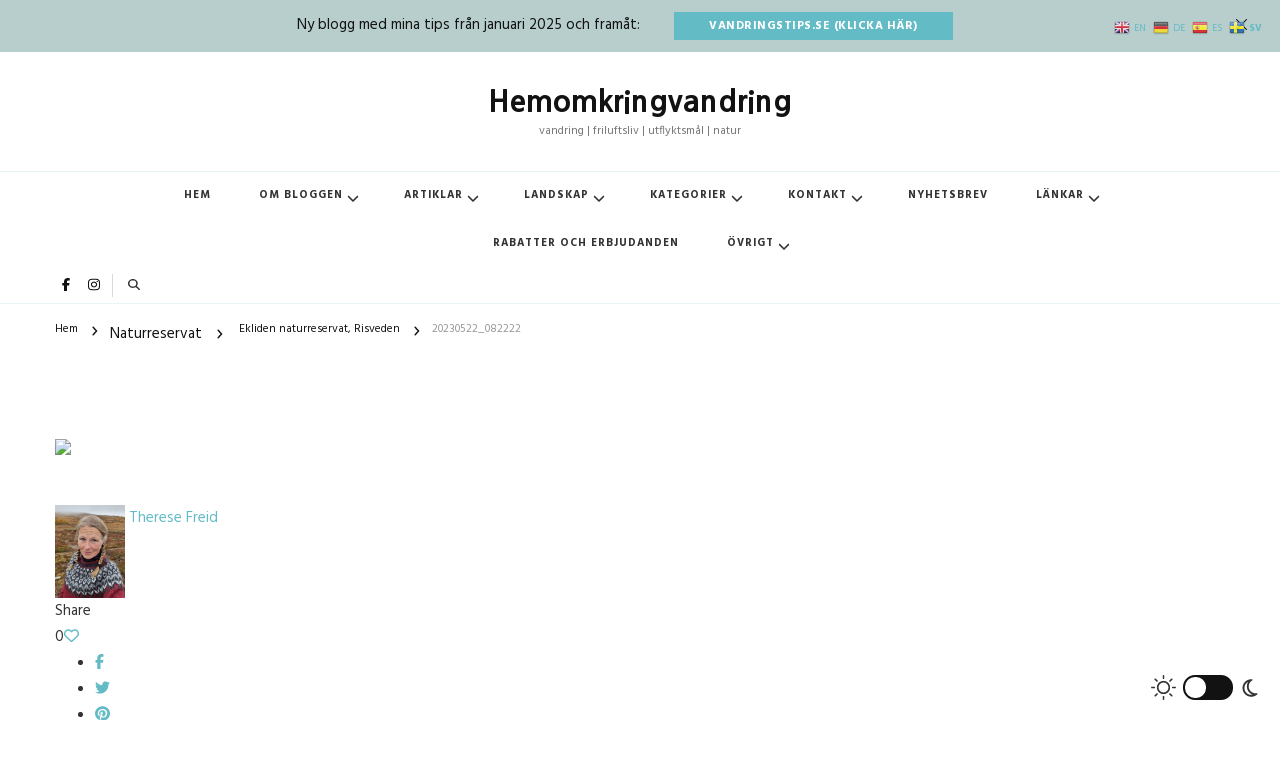

--- FILE ---
content_type: text/html; charset=UTF-8
request_url: https://hemomkringvandring.se/2023/05/22/ekliden-naturreservat-risveden/20230522_082222/
body_size: 18027
content:
<!DOCTYPE html>
<html lang="sv-SE" prefix="og: http://ogp.me/ns# article: http://ogp.me/ns/article#">
<head itemscope itemtype="https://schema.org/WebSite">
<meta charset="UTF-8">
<meta name="viewport" content="width=device-width, initial-scale=1">
<link rel="profile" href="https://gmpg.org/xfn/11">
<meta name='robots' content='index, follow, max-image-preview:large, max-snippet:-1, max-video-preview:-1' />
<style>img:is([sizes="auto" i], [sizes^="auto," i]) { contain-intrinsic-size: 3000px 1500px }</style>
<!-- This site is optimized with the Yoast SEO Premium plugin v26.1 (Yoast SEO v26.4) - https://yoast.com/wordpress/plugins/seo/ -->
<title>20230522_082222 &#8902; Hemomkringvandring</title>
<link rel="canonical" href="https://hemomkringvandring.se/2023/05/22/ekliden-naturreservat-risveden/20230522_082222/" />
<meta property="og:locale" content="sv_SE" />
<meta property="og:type" content="article" />
<meta property="og:title" content="20230522_082222 &#8902; Hemomkringvandring" />
<meta property="og:description" content="Ännu mera bild från stigen" />
<meta property="og:url" content="https://hemomkringvandring.se/2023/05/22/ekliden-naturreservat-risveden/20230522_082222/" />
<meta property="og:site_name" content="Hemomkringvandring" />
<meta property="article:publisher" content="https://www.facebook.com/hemomkringvandring" />
<meta property="article:modified_time" content="2023-05-22T17:55:28+00:00" />
<meta property="og:image" content="https://hemomkringvandring.se/2023/05/22/ekliden-naturreservat-risveden/20230522_082222" />
<meta property="og:image:width" content="2560" />
<meta property="og:image:height" content="1920" />
<meta property="og:image:type" content="image/jpeg" />
<meta name="twitter:card" content="summary_large_image" />
<script type="application/ld+json" class="yoast-schema-graph">{"@context":"https://schema.org","@graph":[{"@type":"WebPage","@id":"https://hemomkringvandring.se/2023/05/22/ekliden-naturreservat-risveden/20230522_082222/","url":"https://hemomkringvandring.se/2023/05/22/ekliden-naturreservat-risveden/20230522_082222/","name":"20230522_082222 &#8902; Hemomkringvandring","isPartOf":{"@id":"https://hemomkringvandring.se/#website"},"primaryImageOfPage":{"@id":"https://hemomkringvandring.se/2023/05/22/ekliden-naturreservat-risveden/20230522_082222/#primaryimage"},"image":{"@id":"https://hemomkringvandring.se/2023/05/22/ekliden-naturreservat-risveden/20230522_082222/#primaryimage"},"thumbnailUrl":"https://hemomkringvandring.se/wp-content/uploads/2023/05/20230522_082222-scaled.jpg","datePublished":"2023-05-22T14:50:14+00:00","dateModified":"2023-05-22T17:55:28+00:00","breadcrumb":{"@id":"https://hemomkringvandring.se/2023/05/22/ekliden-naturreservat-risveden/20230522_082222/#breadcrumb"},"inLanguage":"sv-SE","potentialAction":[{"@type":"ReadAction","target":["https://hemomkringvandring.se/2023/05/22/ekliden-naturreservat-risveden/20230522_082222/"]}]},{"@type":"ImageObject","inLanguage":"sv-SE","@id":"https://hemomkringvandring.se/2023/05/22/ekliden-naturreservat-risveden/20230522_082222/#primaryimage","url":"https://hemomkringvandring.se/wp-content/uploads/2023/05/20230522_082222-scaled.jpg","contentUrl":"https://hemomkringvandring.se/wp-content/uploads/2023/05/20230522_082222-scaled.jpg","width":2560,"height":1920,"caption":"Ännu mera bild från stigen"},{"@type":"BreadcrumbList","@id":"https://hemomkringvandring.se/2023/05/22/ekliden-naturreservat-risveden/20230522_082222/#breadcrumb","itemListElement":[{"@type":"ListItem","position":1,"name":"Hem","item":"https://hemomkringvandring.se/"},{"@type":"ListItem","position":2,"name":"Ekliden naturreservat, Risveden","item":"https://hemomkringvandring.se/2023/05/22/ekliden-naturreservat-risveden/"},{"@type":"ListItem","position":3,"name":"20230522_082222"}]},{"@type":"WebSite","@id":"https://hemomkringvandring.se/#website","url":"https://hemomkringvandring.se/","name":"Hemomkringvandring","description":"vandring | friluftsliv | utflyktsmål | natur","publisher":{"@id":"https://hemomkringvandring.se/#organization"},"potentialAction":[{"@type":"SearchAction","target":{"@type":"EntryPoint","urlTemplate":"https://hemomkringvandring.se/?s={search_term_string}"},"query-input":{"@type":"PropertyValueSpecification","valueRequired":true,"valueName":"search_term_string"}}],"inLanguage":"sv-SE"},{"@type":"Organization","@id":"https://hemomkringvandring.se/#organization","name":"Hemomkringvandring","url":"https://hemomkringvandring.se/","logo":{"@type":"ImageObject","inLanguage":"sv-SE","@id":"https://hemomkringvandring.se/#/schema/logo/image/","url":"https://hemomkringvandring.se/wp-content/uploads/2021/11/cropped-Favicon-hemomkring-3.jpg","contentUrl":"https://hemomkringvandring.se/wp-content/uploads/2021/11/cropped-Favicon-hemomkring-3.jpg","width":512,"height":512,"caption":"Hemomkringvandring"},"image":{"@id":"https://hemomkringvandring.se/#/schema/logo/image/"},"sameAs":["https://www.facebook.com/hemomkringvandring","http://www.instagram.com/hemomkringvandring"]}]}</script>
<!-- / Yoast SEO Premium plugin. -->
<link rel='dns-prefetch' href='//www.googletagmanager.com' />
<link rel='dns-prefetch' href='//fonts.googleapis.com' />
<link rel="alternate" type="application/rss+xml" title="Hemomkringvandring &raquo; Webbflöde" href="https://hemomkringvandring.se/feed/" />
<link rel="alternate" type="application/rss+xml" title="Hemomkringvandring &raquo; Kommentarsflöde" href="https://hemomkringvandring.se/comments/feed/" />
<link rel="alternate" type="application/rss+xml" title="Hemomkringvandring &raquo; Kommentarsflöde för 20230522_082222" href="https://hemomkringvandring.se/2023/05/22/ekliden-naturreservat-risveden/20230522_082222/feed/" />
<script type="text/javascript">
/* <![CDATA[ */
window._wpemojiSettings = {"baseUrl":"https:\/\/s.w.org\/images\/core\/emoji\/16.0.1\/72x72\/","ext":".png","svgUrl":"https:\/\/s.w.org\/images\/core\/emoji\/16.0.1\/svg\/","svgExt":".svg","source":{"concatemoji":"https:\/\/hemomkringvandring.se\/wp-includes\/js\/wp-emoji-release.min.js"}};
/*! This file is auto-generated */
!function(s,n){var o,i,e;function c(e){try{var t={supportTests:e,timestamp:(new Date).valueOf()};sessionStorage.setItem(o,JSON.stringify(t))}catch(e){}}function p(e,t,n){e.clearRect(0,0,e.canvas.width,e.canvas.height),e.fillText(t,0,0);var t=new Uint32Array(e.getImageData(0,0,e.canvas.width,e.canvas.height).data),a=(e.clearRect(0,0,e.canvas.width,e.canvas.height),e.fillText(n,0,0),new Uint32Array(e.getImageData(0,0,e.canvas.width,e.canvas.height).data));return t.every(function(e,t){return e===a[t]})}function u(e,t){e.clearRect(0,0,e.canvas.width,e.canvas.height),e.fillText(t,0,0);for(var n=e.getImageData(16,16,1,1),a=0;a<n.data.length;a++)if(0!==n.data[a])return!1;return!0}function f(e,t,n,a){switch(t){case"flag":return n(e,"\ud83c\udff3\ufe0f\u200d\u26a7\ufe0f","\ud83c\udff3\ufe0f\u200b\u26a7\ufe0f")?!1:!n(e,"\ud83c\udde8\ud83c\uddf6","\ud83c\udde8\u200b\ud83c\uddf6")&&!n(e,"\ud83c\udff4\udb40\udc67\udb40\udc62\udb40\udc65\udb40\udc6e\udb40\udc67\udb40\udc7f","\ud83c\udff4\u200b\udb40\udc67\u200b\udb40\udc62\u200b\udb40\udc65\u200b\udb40\udc6e\u200b\udb40\udc67\u200b\udb40\udc7f");case"emoji":return!a(e,"\ud83e\udedf")}return!1}function g(e,t,n,a){var r="undefined"!=typeof WorkerGlobalScope&&self instanceof WorkerGlobalScope?new OffscreenCanvas(300,150):s.createElement("canvas"),o=r.getContext("2d",{willReadFrequently:!0}),i=(o.textBaseline="top",o.font="600 32px Arial",{});return e.forEach(function(e){i[e]=t(o,e,n,a)}),i}function t(e){var t=s.createElement("script");t.src=e,t.defer=!0,s.head.appendChild(t)}"undefined"!=typeof Promise&&(o="wpEmojiSettingsSupports",i=["flag","emoji"],n.supports={everything:!0,everythingExceptFlag:!0},e=new Promise(function(e){s.addEventListener("DOMContentLoaded",e,{once:!0})}),new Promise(function(t){var n=function(){try{var e=JSON.parse(sessionStorage.getItem(o));if("object"==typeof e&&"number"==typeof e.timestamp&&(new Date).valueOf()<e.timestamp+604800&&"object"==typeof e.supportTests)return e.supportTests}catch(e){}return null}();if(!n){if("undefined"!=typeof Worker&&"undefined"!=typeof OffscreenCanvas&&"undefined"!=typeof URL&&URL.createObjectURL&&"undefined"!=typeof Blob)try{var e="postMessage("+g.toString()+"("+[JSON.stringify(i),f.toString(),p.toString(),u.toString()].join(",")+"));",a=new Blob([e],{type:"text/javascript"}),r=new Worker(URL.createObjectURL(a),{name:"wpTestEmojiSupports"});return void(r.onmessage=function(e){c(n=e.data),r.terminate(),t(n)})}catch(e){}c(n=g(i,f,p,u))}t(n)}).then(function(e){for(var t in e)n.supports[t]=e[t],n.supports.everything=n.supports.everything&&n.supports[t],"flag"!==t&&(n.supports.everythingExceptFlag=n.supports.everythingExceptFlag&&n.supports[t]);n.supports.everythingExceptFlag=n.supports.everythingExceptFlag&&!n.supports.flag,n.DOMReady=!1,n.readyCallback=function(){n.DOMReady=!0}}).then(function(){return e}).then(function(){var e;n.supports.everything||(n.readyCallback(),(e=n.source||{}).concatemoji?t(e.concatemoji):e.wpemoji&&e.twemoji&&(t(e.twemoji),t(e.wpemoji)))}))}((window,document),window._wpemojiSettings);
/* ]]> */
</script>
<style id='wp-emoji-styles-inline-css' type='text/css'>
img.wp-smiley, img.emoji {
display: inline !important;
border: none !important;
box-shadow: none !important;
height: 1em !important;
width: 1em !important;
margin: 0 0.07em !important;
vertical-align: -0.1em !important;
background: none !important;
padding: 0 !important;
}
</style>
<!-- <link rel='stylesheet' id='wp-block-library-css' href='https://hemomkringvandring.se/wp-includes/css/dist/block-library/style.min.css' type='text/css' media='all' /> -->
<link rel="stylesheet" type="text/css" href="//hemomkringvandring.se/wp-content/cache/wpfc-minified/8xoqr2xx/hjqds.css" media="all"/>
<style id='wp-block-library-theme-inline-css' type='text/css'>
.wp-block-audio :where(figcaption){color:#555;font-size:13px;text-align:center}.is-dark-theme .wp-block-audio :where(figcaption){color:#ffffffa6}.wp-block-audio{margin:0 0 1em}.wp-block-code{border:1px solid #ccc;border-radius:4px;font-family:Menlo,Consolas,monaco,monospace;padding:.8em 1em}.wp-block-embed :where(figcaption){color:#555;font-size:13px;text-align:center}.is-dark-theme .wp-block-embed :where(figcaption){color:#ffffffa6}.wp-block-embed{margin:0 0 1em}.blocks-gallery-caption{color:#555;font-size:13px;text-align:center}.is-dark-theme .blocks-gallery-caption{color:#ffffffa6}:root :where(.wp-block-image figcaption){color:#555;font-size:13px;text-align:center}.is-dark-theme :root :where(.wp-block-image figcaption){color:#ffffffa6}.wp-block-image{margin:0 0 1em}.wp-block-pullquote{border-bottom:4px solid;border-top:4px solid;color:currentColor;margin-bottom:1.75em}.wp-block-pullquote cite,.wp-block-pullquote footer,.wp-block-pullquote__citation{color:currentColor;font-size:.8125em;font-style:normal;text-transform:uppercase}.wp-block-quote{border-left:.25em solid;margin:0 0 1.75em;padding-left:1em}.wp-block-quote cite,.wp-block-quote footer{color:currentColor;font-size:.8125em;font-style:normal;position:relative}.wp-block-quote:where(.has-text-align-right){border-left:none;border-right:.25em solid;padding-left:0;padding-right:1em}.wp-block-quote:where(.has-text-align-center){border:none;padding-left:0}.wp-block-quote.is-large,.wp-block-quote.is-style-large,.wp-block-quote:where(.is-style-plain){border:none}.wp-block-search .wp-block-search__label{font-weight:700}.wp-block-search__button{border:1px solid #ccc;padding:.375em .625em}:where(.wp-block-group.has-background){padding:1.25em 2.375em}.wp-block-separator.has-css-opacity{opacity:.4}.wp-block-separator{border:none;border-bottom:2px solid;margin-left:auto;margin-right:auto}.wp-block-separator.has-alpha-channel-opacity{opacity:1}.wp-block-separator:not(.is-style-wide):not(.is-style-dots){width:100px}.wp-block-separator.has-background:not(.is-style-dots){border-bottom:none;height:1px}.wp-block-separator.has-background:not(.is-style-wide):not(.is-style-dots){height:2px}.wp-block-table{margin:0 0 1em}.wp-block-table td,.wp-block-table th{word-break:normal}.wp-block-table :where(figcaption){color:#555;font-size:13px;text-align:center}.is-dark-theme .wp-block-table :where(figcaption){color:#ffffffa6}.wp-block-video :where(figcaption){color:#555;font-size:13px;text-align:center}.is-dark-theme .wp-block-video :where(figcaption){color:#ffffffa6}.wp-block-video{margin:0 0 1em}:root :where(.wp-block-template-part.has-background){margin-bottom:0;margin-top:0;padding:1.25em 2.375em}
</style>
<style id='classic-theme-styles-inline-css' type='text/css'>
/*! This file is auto-generated */
.wp-block-button__link{color:#fff;background-color:#32373c;border-radius:9999px;box-shadow:none;text-decoration:none;padding:calc(.667em + 2px) calc(1.333em + 2px);font-size:1.125em}.wp-block-file__button{background:#32373c;color:#fff;text-decoration:none}
</style>
<style id='global-styles-inline-css' type='text/css'>
:root{--wp--preset--aspect-ratio--square: 1;--wp--preset--aspect-ratio--4-3: 4/3;--wp--preset--aspect-ratio--3-4: 3/4;--wp--preset--aspect-ratio--3-2: 3/2;--wp--preset--aspect-ratio--2-3: 2/3;--wp--preset--aspect-ratio--16-9: 16/9;--wp--preset--aspect-ratio--9-16: 9/16;--wp--preset--color--black: #000000;--wp--preset--color--cyan-bluish-gray: #abb8c3;--wp--preset--color--white: #ffffff;--wp--preset--color--pale-pink: #f78da7;--wp--preset--color--vivid-red: #cf2e2e;--wp--preset--color--luminous-vivid-orange: #ff6900;--wp--preset--color--luminous-vivid-amber: #fcb900;--wp--preset--color--light-green-cyan: #7bdcb5;--wp--preset--color--vivid-green-cyan: #00d084;--wp--preset--color--pale-cyan-blue: #8ed1fc;--wp--preset--color--vivid-cyan-blue: #0693e3;--wp--preset--color--vivid-purple: #9b51e0;--wp--preset--gradient--vivid-cyan-blue-to-vivid-purple: linear-gradient(135deg,rgba(6,147,227,1) 0%,rgb(155,81,224) 100%);--wp--preset--gradient--light-green-cyan-to-vivid-green-cyan: linear-gradient(135deg,rgb(122,220,180) 0%,rgb(0,208,130) 100%);--wp--preset--gradient--luminous-vivid-amber-to-luminous-vivid-orange: linear-gradient(135deg,rgba(252,185,0,1) 0%,rgba(255,105,0,1) 100%);--wp--preset--gradient--luminous-vivid-orange-to-vivid-red: linear-gradient(135deg,rgba(255,105,0,1) 0%,rgb(207,46,46) 100%);--wp--preset--gradient--very-light-gray-to-cyan-bluish-gray: linear-gradient(135deg,rgb(238,238,238) 0%,rgb(169,184,195) 100%);--wp--preset--gradient--cool-to-warm-spectrum: linear-gradient(135deg,rgb(74,234,220) 0%,rgb(151,120,209) 20%,rgb(207,42,186) 40%,rgb(238,44,130) 60%,rgb(251,105,98) 80%,rgb(254,248,76) 100%);--wp--preset--gradient--blush-light-purple: linear-gradient(135deg,rgb(255,206,236) 0%,rgb(152,150,240) 100%);--wp--preset--gradient--blush-bordeaux: linear-gradient(135deg,rgb(254,205,165) 0%,rgb(254,45,45) 50%,rgb(107,0,62) 100%);--wp--preset--gradient--luminous-dusk: linear-gradient(135deg,rgb(255,203,112) 0%,rgb(199,81,192) 50%,rgb(65,88,208) 100%);--wp--preset--gradient--pale-ocean: linear-gradient(135deg,rgb(255,245,203) 0%,rgb(182,227,212) 50%,rgb(51,167,181) 100%);--wp--preset--gradient--electric-grass: linear-gradient(135deg,rgb(202,248,128) 0%,rgb(113,206,126) 100%);--wp--preset--gradient--midnight: linear-gradient(135deg,rgb(2,3,129) 0%,rgb(40,116,252) 100%);--wp--preset--font-size--small: 13px;--wp--preset--font-size--medium: 20px;--wp--preset--font-size--large: 36px;--wp--preset--font-size--x-large: 42px;--wp--preset--spacing--20: 0.44rem;--wp--preset--spacing--30: 0.67rem;--wp--preset--spacing--40: 1rem;--wp--preset--spacing--50: 1.5rem;--wp--preset--spacing--60: 2.25rem;--wp--preset--spacing--70: 3.38rem;--wp--preset--spacing--80: 5.06rem;--wp--preset--shadow--natural: 6px 6px 9px rgba(0, 0, 0, 0.2);--wp--preset--shadow--deep: 12px 12px 50px rgba(0, 0, 0, 0.4);--wp--preset--shadow--sharp: 6px 6px 0px rgba(0, 0, 0, 0.2);--wp--preset--shadow--outlined: 6px 6px 0px -3px rgba(255, 255, 255, 1), 6px 6px rgba(0, 0, 0, 1);--wp--preset--shadow--crisp: 6px 6px 0px rgba(0, 0, 0, 1);}:where(.is-layout-flex){gap: 0.5em;}:where(.is-layout-grid){gap: 0.5em;}body .is-layout-flex{display: flex;}.is-layout-flex{flex-wrap: wrap;align-items: center;}.is-layout-flex > :is(*, div){margin: 0;}body .is-layout-grid{display: grid;}.is-layout-grid > :is(*, div){margin: 0;}:where(.wp-block-columns.is-layout-flex){gap: 2em;}:where(.wp-block-columns.is-layout-grid){gap: 2em;}:where(.wp-block-post-template.is-layout-flex){gap: 1.25em;}:where(.wp-block-post-template.is-layout-grid){gap: 1.25em;}.has-black-color{color: var(--wp--preset--color--black) !important;}.has-cyan-bluish-gray-color{color: var(--wp--preset--color--cyan-bluish-gray) !important;}.has-white-color{color: var(--wp--preset--color--white) !important;}.has-pale-pink-color{color: var(--wp--preset--color--pale-pink) !important;}.has-vivid-red-color{color: var(--wp--preset--color--vivid-red) !important;}.has-luminous-vivid-orange-color{color: var(--wp--preset--color--luminous-vivid-orange) !important;}.has-luminous-vivid-amber-color{color: var(--wp--preset--color--luminous-vivid-amber) !important;}.has-light-green-cyan-color{color: var(--wp--preset--color--light-green-cyan) !important;}.has-vivid-green-cyan-color{color: var(--wp--preset--color--vivid-green-cyan) !important;}.has-pale-cyan-blue-color{color: var(--wp--preset--color--pale-cyan-blue) !important;}.has-vivid-cyan-blue-color{color: var(--wp--preset--color--vivid-cyan-blue) !important;}.has-vivid-purple-color{color: var(--wp--preset--color--vivid-purple) !important;}.has-black-background-color{background-color: var(--wp--preset--color--black) !important;}.has-cyan-bluish-gray-background-color{background-color: var(--wp--preset--color--cyan-bluish-gray) !important;}.has-white-background-color{background-color: var(--wp--preset--color--white) !important;}.has-pale-pink-background-color{background-color: var(--wp--preset--color--pale-pink) !important;}.has-vivid-red-background-color{background-color: var(--wp--preset--color--vivid-red) !important;}.has-luminous-vivid-orange-background-color{background-color: var(--wp--preset--color--luminous-vivid-orange) !important;}.has-luminous-vivid-amber-background-color{background-color: var(--wp--preset--color--luminous-vivid-amber) !important;}.has-light-green-cyan-background-color{background-color: var(--wp--preset--color--light-green-cyan) !important;}.has-vivid-green-cyan-background-color{background-color: var(--wp--preset--color--vivid-green-cyan) !important;}.has-pale-cyan-blue-background-color{background-color: var(--wp--preset--color--pale-cyan-blue) !important;}.has-vivid-cyan-blue-background-color{background-color: var(--wp--preset--color--vivid-cyan-blue) !important;}.has-vivid-purple-background-color{background-color: var(--wp--preset--color--vivid-purple) !important;}.has-black-border-color{border-color: var(--wp--preset--color--black) !important;}.has-cyan-bluish-gray-border-color{border-color: var(--wp--preset--color--cyan-bluish-gray) !important;}.has-white-border-color{border-color: var(--wp--preset--color--white) !important;}.has-pale-pink-border-color{border-color: var(--wp--preset--color--pale-pink) !important;}.has-vivid-red-border-color{border-color: var(--wp--preset--color--vivid-red) !important;}.has-luminous-vivid-orange-border-color{border-color: var(--wp--preset--color--luminous-vivid-orange) !important;}.has-luminous-vivid-amber-border-color{border-color: var(--wp--preset--color--luminous-vivid-amber) !important;}.has-light-green-cyan-border-color{border-color: var(--wp--preset--color--light-green-cyan) !important;}.has-vivid-green-cyan-border-color{border-color: var(--wp--preset--color--vivid-green-cyan) !important;}.has-pale-cyan-blue-border-color{border-color: var(--wp--preset--color--pale-cyan-blue) !important;}.has-vivid-cyan-blue-border-color{border-color: var(--wp--preset--color--vivid-cyan-blue) !important;}.has-vivid-purple-border-color{border-color: var(--wp--preset--color--vivid-purple) !important;}.has-vivid-cyan-blue-to-vivid-purple-gradient-background{background: var(--wp--preset--gradient--vivid-cyan-blue-to-vivid-purple) !important;}.has-light-green-cyan-to-vivid-green-cyan-gradient-background{background: var(--wp--preset--gradient--light-green-cyan-to-vivid-green-cyan) !important;}.has-luminous-vivid-amber-to-luminous-vivid-orange-gradient-background{background: var(--wp--preset--gradient--luminous-vivid-amber-to-luminous-vivid-orange) !important;}.has-luminous-vivid-orange-to-vivid-red-gradient-background{background: var(--wp--preset--gradient--luminous-vivid-orange-to-vivid-red) !important;}.has-very-light-gray-to-cyan-bluish-gray-gradient-background{background: var(--wp--preset--gradient--very-light-gray-to-cyan-bluish-gray) !important;}.has-cool-to-warm-spectrum-gradient-background{background: var(--wp--preset--gradient--cool-to-warm-spectrum) !important;}.has-blush-light-purple-gradient-background{background: var(--wp--preset--gradient--blush-light-purple) !important;}.has-blush-bordeaux-gradient-background{background: var(--wp--preset--gradient--blush-bordeaux) !important;}.has-luminous-dusk-gradient-background{background: var(--wp--preset--gradient--luminous-dusk) !important;}.has-pale-ocean-gradient-background{background: var(--wp--preset--gradient--pale-ocean) !important;}.has-electric-grass-gradient-background{background: var(--wp--preset--gradient--electric-grass) !important;}.has-midnight-gradient-background{background: var(--wp--preset--gradient--midnight) !important;}.has-small-font-size{font-size: var(--wp--preset--font-size--small) !important;}.has-medium-font-size{font-size: var(--wp--preset--font-size--medium) !important;}.has-large-font-size{font-size: var(--wp--preset--font-size--large) !important;}.has-x-large-font-size{font-size: var(--wp--preset--font-size--x-large) !important;}
:where(.wp-block-post-template.is-layout-flex){gap: 1.25em;}:where(.wp-block-post-template.is-layout-grid){gap: 1.25em;}
:where(.wp-block-columns.is-layout-flex){gap: 2em;}:where(.wp-block-columns.is-layout-grid){gap: 2em;}
:root :where(.wp-block-pullquote){font-size: 1.5em;line-height: 1.6;}
</style>
<!-- <link rel='stylesheet' id='blossomthemes-email-newsletter-css' href='https://hemomkringvandring.se/wp-content/plugins/blossomthemes-email-newsletter/public/css/blossomthemes-email-newsletter-public.min.css' type='text/css' media='all' /> -->
<!-- <link rel='stylesheet' id='raratheme-companion-css' href='https://hemomkringvandring.se/wp-content/plugins/raratheme-companion/public/css/raratheme-companion-public.min.css' type='text/css' media='all' /> -->
<!-- <link rel='stylesheet' id='owl-carousel-css' href='https://hemomkringvandring.se/wp-content/themes/chic-pro/css/owl.carousel.min.css' type='text/css' media='all' /> -->
<!-- <link rel='stylesheet' id='animate-css' href='https://hemomkringvandring.se/wp-content/themes/chic-pro/css/animate.min.css' type='text/css' media='all' /> -->
<link rel="stylesheet" type="text/css" href="//hemomkringvandring.se/wp-content/cache/wpfc-minified/fenszm9r/hjqds.css" media="all"/>
<link rel='stylesheet' id='chic-pro-google-fonts-css' href='https://fonts.googleapis.com/css?family=Hind%3A300%2Cregular%2C500%2C600%2C700%7CCrimson+Text%3Aregular%2Citalic%2C600%2C600italic%2C700%2C700italic%7CNanum+Gothic%3A800%7CHind%3Aregular' type='text/css' media='all' />
<!-- <link rel='stylesheet' id='chic-pro-css' href='https://hemomkringvandring.se/wp-content/themes/chic-pro/style.css' type='text/css' media='all' /> -->
<!-- <link rel='stylesheet' id='chic-pro-dark-mode-css' href='https://hemomkringvandring.se/wp-content/themes/chic-pro/css/darkmode.min.css' type='text/css' media='all' /> -->
<!-- <link rel='stylesheet' id='chic-pro-gutenberg-css' href='https://hemomkringvandring.se/wp-content/themes/chic-pro/css/gutenberg.min.css' type='text/css' media='all' /> -->
<!-- <link rel='stylesheet' id='jquery-fancybox-css' href='https://hemomkringvandring.se/wp-content/themes/chic-pro/css/jquery.fancybox.min.css' type='text/css' media='all' /> -->
<link rel="stylesheet" type="text/css" href="//hemomkringvandring.se/wp-content/cache/wpfc-minified/ey6d1rr/hjqds.css" media="all"/>
<script src='//hemomkringvandring.se/wp-content/cache/wpfc-minified/qm3t5vsk/hj903.js' type="text/javascript"></script>
<!-- <script type="text/javascript" src="https://hemomkringvandring.se/wp-includes/js/tinymce/tinymce.min.js" id="wp-tinymce-root-js"></script> -->
<!-- <script type="text/javascript" src="https://hemomkringvandring.se/wp-includes/js/tinymce/plugins/compat3x/plugin.min.js" id="wp-tinymce-js"></script> -->
<script type="text/javascript" id="jquery-core-js-extra">
/* <![CDATA[ */
var bten_ajax_data = {"ajaxurl":"https:\/\/hemomkringvandring.se\/wp-admin\/admin-ajax.php"};
/* ]]> */
</script>
<script src='//hemomkringvandring.se/wp-content/cache/wpfc-minified/kxy304r5/hjqds.js' type="text/javascript"></script>
<!-- <script type="text/javascript" src="https://hemomkringvandring.se/wp-includes/js/jquery/jquery.min.js" id="jquery-core-js"></script> -->
<!-- <script type="text/javascript" src="https://hemomkringvandring.se/wp-includes/js/jquery/jquery-migrate.min.js" id="jquery-migrate-js"></script> -->
<!-- Kodblock för ”Google-tagg (gtag.js)” tillagt av Site Kit -->
<!-- Kodblock för ”Google Analytics” tillagt av Site Kit -->
<script type="text/javascript" src="https://www.googletagmanager.com/gtag/js?id=G-VCMMK5X4DT" id="google_gtagjs-js" async></script>
<script type="text/javascript" id="google_gtagjs-js-after">
/* <![CDATA[ */
window.dataLayer = window.dataLayer || [];function gtag(){dataLayer.push(arguments);}
gtag("set","linker",{"domains":["hemomkringvandring.se"]});
gtag("js", new Date());
gtag("set", "developer_id.dZTNiMT", true);
gtag("config", "G-VCMMK5X4DT");
/* ]]> */
</script>
<link rel="https://api.w.org/" href="https://hemomkringvandring.se/wp-json/" /><link rel="alternate" title="JSON" type="application/json" href="https://hemomkringvandring.se/wp-json/wp/v2/media/24308" /><link rel="EditURI" type="application/rsd+xml" title="RSD" href="https://hemomkringvandring.se/xmlrpc.php?rsd" />
<link rel="alternate" title="oEmbed (JSON)" type="application/json+oembed" href="https://hemomkringvandring.se/wp-json/oembed/1.0/embed?url=https%3A%2F%2Fhemomkringvandring.se%2F2023%2F05%2F22%2Fekliden-naturreservat-risveden%2F20230522_082222%2F" />
<link rel="alternate" title="oEmbed (XML)" type="text/xml+oembed" href="https://hemomkringvandring.se/wp-json/oembed/1.0/embed?url=https%3A%2F%2Fhemomkringvandring.se%2F2023%2F05%2F22%2Fekliden-naturreservat-risveden%2F20230522_082222%2F&#038;format=xml" />
<meta name="generator" content="Site Kit by Google 1.166.0" />		<script type="text/javascript">
var _statcounter = _statcounter || [];
_statcounter.push({"tags": {"author": "Hemomkringvandring"}});
</script>
<meta property="og:title" content="20230522_082222" />
<meta property="og:type" content="website" />
<meta property="og:image" content="https://hemomkringvandring.se/wp-content/uploads/2021/11/cropped-Favicon-hemomkring-3.jpg" />
<meta property="og:url" content="https://hemomkringvandring.se/2023/05/22/ekliden-naturreservat-risveden/20230522_082222/" />
<meta property="og:description" content="Ännu mera bild från stigen" />
<meta property="og:locale" content="sv_SE" />
<meta property="og:site_name" content="Hemomkringvandring" />
<meta name="twitter:card" content="summary_large_image" />
<meta property="article:published_time" content="2023-05-22T15:50:14+01:00" />
<meta property="article:modified_time" content="2023-05-22T18:55:28+01:00" />
<meta property="article:author" content="https://hemomkringvandring.se/author/2x8lk/" />
<!-- Metatagg för ”Google AdSense” tillagt av Site Kit -->
<meta name="google-adsense-platform-account" content="ca-host-pub-2644536267352236">
<meta name="google-adsense-platform-domain" content="sitekit.withgoogle.com">
<!-- Avslut av metatagg för ”Google AdSense” tillagd av Site Kit -->
<style type="text/css">.saboxplugin-wrap{-webkit-box-sizing:border-box;-moz-box-sizing:border-box;-ms-box-sizing:border-box;box-sizing:border-box;border:1px solid #eee;width:100%;clear:both;display:block;overflow:hidden;word-wrap:break-word;position:relative}.saboxplugin-wrap .saboxplugin-gravatar{float:left;padding:0 20px 20px 20px}.saboxplugin-wrap .saboxplugin-gravatar img{max-width:100px;height:auto;border-radius:0;}.saboxplugin-wrap .saboxplugin-authorname{font-size:18px;line-height:1;margin:20px 0 0 20px;display:block}.saboxplugin-wrap .saboxplugin-authorname a{text-decoration:none}.saboxplugin-wrap .saboxplugin-authorname a:focus{outline:0}.saboxplugin-wrap .saboxplugin-desc{display:block;margin:5px 20px}.saboxplugin-wrap .saboxplugin-desc a{text-decoration:underline}.saboxplugin-wrap .saboxplugin-desc p{margin:5px 0 12px}.saboxplugin-wrap .saboxplugin-web{margin:0 20px 15px;text-align:left}.saboxplugin-wrap .sab-web-position{text-align:right}.saboxplugin-wrap .saboxplugin-web a{color:#ccc;text-decoration:none}.saboxplugin-wrap .saboxplugin-socials{position:relative;display:block;background:#fcfcfc;padding:5px;border-top:1px solid #eee}.saboxplugin-wrap .saboxplugin-socials a svg{width:20px;height:20px}.saboxplugin-wrap .saboxplugin-socials a svg .st2{fill:#fff; transform-origin:center center;}.saboxplugin-wrap .saboxplugin-socials a svg .st1{fill:rgba(0,0,0,.3)}.saboxplugin-wrap .saboxplugin-socials a:hover{opacity:.8;-webkit-transition:opacity .4s;-moz-transition:opacity .4s;-o-transition:opacity .4s;transition:opacity .4s;box-shadow:none!important;-webkit-box-shadow:none!important}.saboxplugin-wrap .saboxplugin-socials .saboxplugin-icon-color{box-shadow:none;padding:0;border:0;-webkit-transition:opacity .4s;-moz-transition:opacity .4s;-o-transition:opacity .4s;transition:opacity .4s;display:inline-block;color:#fff;font-size:0;text-decoration:inherit;margin:5px;-webkit-border-radius:0;-moz-border-radius:0;-ms-border-radius:0;-o-border-radius:0;border-radius:0;overflow:hidden}.saboxplugin-wrap .saboxplugin-socials .saboxplugin-icon-grey{text-decoration:inherit;box-shadow:none;position:relative;display:-moz-inline-stack;display:inline-block;vertical-align:middle;zoom:1;margin:10px 5px;color:#444;fill:#444}.clearfix:after,.clearfix:before{content:' ';display:table;line-height:0;clear:both}.ie7 .clearfix{zoom:1}.saboxplugin-socials.sabox-colored .saboxplugin-icon-color .sab-twitch{border-color:#38245c}.saboxplugin-socials.sabox-colored .saboxplugin-icon-color .sab-behance{border-color:#003eb0}.saboxplugin-socials.sabox-colored .saboxplugin-icon-color .sab-deviantart{border-color:#036824}.saboxplugin-socials.sabox-colored .saboxplugin-icon-color .sab-digg{border-color:#00327c}.saboxplugin-socials.sabox-colored .saboxplugin-icon-color .sab-dribbble{border-color:#ba1655}.saboxplugin-socials.sabox-colored .saboxplugin-icon-color .sab-facebook{border-color:#1e2e4f}.saboxplugin-socials.sabox-colored .saboxplugin-icon-color .sab-flickr{border-color:#003576}.saboxplugin-socials.sabox-colored .saboxplugin-icon-color .sab-github{border-color:#264874}.saboxplugin-socials.sabox-colored .saboxplugin-icon-color .sab-google{border-color:#0b51c5}.saboxplugin-socials.sabox-colored .saboxplugin-icon-color .sab-html5{border-color:#902e13}.saboxplugin-socials.sabox-colored .saboxplugin-icon-color .sab-instagram{border-color:#1630aa}.saboxplugin-socials.sabox-colored .saboxplugin-icon-color .sab-linkedin{border-color:#00344f}.saboxplugin-socials.sabox-colored .saboxplugin-icon-color .sab-pinterest{border-color:#5b040e}.saboxplugin-socials.sabox-colored .saboxplugin-icon-color .sab-reddit{border-color:#992900}.saboxplugin-socials.sabox-colored .saboxplugin-icon-color .sab-rss{border-color:#a43b0a}.saboxplugin-socials.sabox-colored .saboxplugin-icon-color .sab-sharethis{border-color:#5d8420}.saboxplugin-socials.sabox-colored .saboxplugin-icon-color .sab-soundcloud{border-color:#995200}.saboxplugin-socials.sabox-colored .saboxplugin-icon-color .sab-spotify{border-color:#0f612c}.saboxplugin-socials.sabox-colored .saboxplugin-icon-color .sab-stackoverflow{border-color:#a95009}.saboxplugin-socials.sabox-colored .saboxplugin-icon-color .sab-steam{border-color:#006388}.saboxplugin-socials.sabox-colored .saboxplugin-icon-color .sab-user_email{border-color:#b84e05}.saboxplugin-socials.sabox-colored .saboxplugin-icon-color .sab-tumblr{border-color:#10151b}.saboxplugin-socials.sabox-colored .saboxplugin-icon-color .sab-twitter{border-color:#0967a0}.saboxplugin-socials.sabox-colored .saboxplugin-icon-color .sab-vimeo{border-color:#0d7091}.saboxplugin-socials.sabox-colored .saboxplugin-icon-color .sab-windows{border-color:#003f71}.saboxplugin-socials.sabox-colored .saboxplugin-icon-color .sab-whatsapp{border-color:#003f71}.saboxplugin-socials.sabox-colored .saboxplugin-icon-color .sab-wordpress{border-color:#0f3647}.saboxplugin-socials.sabox-colored .saboxplugin-icon-color .sab-yahoo{border-color:#14002d}.saboxplugin-socials.sabox-colored .saboxplugin-icon-color .sab-youtube{border-color:#900}.saboxplugin-socials.sabox-colored .saboxplugin-icon-color .sab-xing{border-color:#000202}.saboxplugin-socials.sabox-colored .saboxplugin-icon-color .sab-mixcloud{border-color:#2475a0}.saboxplugin-socials.sabox-colored .saboxplugin-icon-color .sab-vk{border-color:#243549}.saboxplugin-socials.sabox-colored .saboxplugin-icon-color .sab-medium{border-color:#00452c}.saboxplugin-socials.sabox-colored .saboxplugin-icon-color .sab-quora{border-color:#420e00}.saboxplugin-socials.sabox-colored .saboxplugin-icon-color .sab-meetup{border-color:#9b181c}.saboxplugin-socials.sabox-colored .saboxplugin-icon-color .sab-goodreads{border-color:#000}.saboxplugin-socials.sabox-colored .saboxplugin-icon-color .sab-snapchat{border-color:#999700}.saboxplugin-socials.sabox-colored .saboxplugin-icon-color .sab-500px{border-color:#00557f}.saboxplugin-socials.sabox-colored .saboxplugin-icon-color .sab-mastodont{border-color:#185886}.sabox-plus-item{margin-bottom:20px}@media screen and (max-width:480px){.saboxplugin-wrap{text-align:center}.saboxplugin-wrap .saboxplugin-gravatar{float:none;padding:20px 0;text-align:center;margin:0 auto;display:block}.saboxplugin-wrap .saboxplugin-gravatar img{float:none;display:inline-block;display:-moz-inline-stack;vertical-align:middle;zoom:1}.saboxplugin-wrap .saboxplugin-desc{margin:0 10px 20px;text-align:center}.saboxplugin-wrap .saboxplugin-authorname{text-align:center;margin:10px 0 20px}}body .saboxplugin-authorname a,body .saboxplugin-authorname a:hover{box-shadow:none;-webkit-box-shadow:none}a.sab-profile-edit{font-size:16px!important;line-height:1!important}.sab-edit-settings a,a.sab-profile-edit{color:#0073aa!important;box-shadow:none!important;-webkit-box-shadow:none!important}.sab-edit-settings{margin-right:15px;position:absolute;right:0;z-index:2;bottom:10px;line-height:20px}.sab-edit-settings i{margin-left:5px}.saboxplugin-socials{line-height:1!important}.rtl .saboxplugin-wrap .saboxplugin-gravatar{float:right}.rtl .saboxplugin-wrap .saboxplugin-authorname{display:flex;align-items:center}.rtl .saboxplugin-wrap .saboxplugin-authorname .sab-profile-edit{margin-right:10px}.rtl .sab-edit-settings{right:auto;left:0}img.sab-custom-avatar{max-width:75px;}.saboxplugin-wrap {border-color:#afafaf;}.saboxplugin-wrap .saboxplugin-socials {border-color:#afafaf;}.saboxplugin-wrap .saboxplugin-gravatar img {-webkit-border-radius:50%;-moz-border-radius:50%;-ms-border-radius:50%;-o-border-radius:50%;border-radius:50%;}.saboxplugin-wrap .saboxplugin-gravatar img {-webkit-border-radius:50%;-moz-border-radius:50%;-ms-border-radius:50%;-o-border-radius:50%;border-radius:50%;}.saboxplugin-wrap .saboxplugin-socials .saboxplugin-icon-color .st1 {display: none;}.saboxplugin-wrap .saboxplugin-socials{background-color:#ffffff;}.saboxplugin-wrap {background-color:#ffffff;}.saboxplugin-wrap .saboxplugin-desc p, .saboxplugin-wrap .saboxplugin-desc  {color:#000000 !important;}.saboxplugin-wrap .saboxplugin-desc a {color:#dd9933 !important;}.saboxplugin-wrap .saboxplugin-socials .saboxplugin-icon-grey {color:#000000; fill:#000000;}.saboxplugin-wrap .saboxplugin-authorname a,.saboxplugin-wrap .saboxplugin-authorname span {color:#000000;}.saboxplugin-wrap {margin-top:3px; margin-bottom:3px; padding: 1px 0px }.saboxplugin-wrap .saboxplugin-authorname {font-size:18px; line-height:25px;}.saboxplugin-wrap .saboxplugin-desc p, .saboxplugin-wrap .saboxplugin-desc {font-size:14px !important; line-height:21px !important;}.saboxplugin-wrap .saboxplugin-web {font-size:14px;}.saboxplugin-wrap .saboxplugin-socials a svg {width:30px;height:30px;}</style><link rel="icon" href="https://hemomkringvandring.se/wp-content/uploads/2021/11/cropped-Favicon-hemomkring-3-32x32.jpg" sizes="32x32" />
<link rel="icon" href="https://hemomkringvandring.se/wp-content/uploads/2021/11/cropped-Favicon-hemomkring-3-192x192.jpg" sizes="192x192" />
<link rel="apple-touch-icon" href="https://hemomkringvandring.se/wp-content/uploads/2021/11/cropped-Favicon-hemomkring-3-180x180.jpg" />
<meta name="msapplication-TileImage" content="https://hemomkringvandring.se/wp-content/uploads/2021/11/cropped-Favicon-hemomkring-3-270x270.jpg" />
<style type='text/css' media='all'>     
.content-newsletter .blossomthemes-email-newsletter-wrapper.bg-img:after,
.widget_blossomthemes_email_newsletter_widget .blossomthemes-email-newsletter-wrapper:after{
background: rgba(99, 187, 198, 0.8);    }
/*Typography*/
body,
button,
input,
select,
optgroup,
textarea{
font-family : Hind;
font-size   : 15px;        
}
:root {
--primary-font: Hind;
--secondary-font: Crimson Text;
--primary-color: #63bbc6;
--primary-color-rgb: 99, 187, 198;
}
.site-branding .site-title-wrap .site-title{
font-size   : 30px;
font-family : Nanum Gothic;
font-weight : 800;
font-style  : normal;
}
.site-branding .site-title-wrap .site-title a{
color: #121212;
}
.custom-logo-link img{
width: 70px;
max-width: 100%;
}
/*Typography*/
#primary .post .entry-content h1,
#primary .page .entry-content h1{
font-family: Hind;
font-size: 30px;        
}
#primary .post .entry-content h2,
#primary .page .entry-content h2{
font-family: Hind;
font-size: 24px;
}
#primary .post .entry-content h3,
#primary .page .entry-content h3{
font-family: Hind;
font-size: 20px;
}
#primary .post .entry-content h4,
#primary .page .entry-content h4{
font-family: Hind;
font-size: 15px;
}
#primary .post .entry-content h5,
#primary .page .entry-content h5{
font-family: Hind;
font-size: 14px;
}
#primary .post .entry-content h6,
#primary .page .entry-content h6{
font-family: Hind;
font-size: 12px;
}
.comment-body .reply .comment-reply-link:hover:before {
background-image: url('data:image/svg+xml; utf-8, <svg xmlns="http://www.w3.org/2000/svg" width="18" height="15" viewBox="0 0 18 15"><path d="M934,147.2a11.941,11.941,0,0,1,7.5,3.7,16.063,16.063,0,0,1,3.5,7.3c-2.4-3.4-6.1-5.1-11-5.1v4.1l-7-7,7-7Z" transform="translate(-927 -143.2)" fill="%2363bbc6"/></svg>');
}
.site-header.style-five .header-mid .search-form .search-submit:hover {
background-image: url('data:image/svg+xml; utf-8, <svg xmlns="http://www.w3.org/2000/svg" viewBox="0 0 512 512"><path fill="%2363bbc6" d="M508.5 468.9L387.1 347.5c-2.3-2.3-5.3-3.5-8.5-3.5h-13.2c31.5-36.5 50.6-84 50.6-136C416 93.1 322.9 0 208 0S0 93.1 0 208s93.1 208 208 208c52 0 99.5-19.1 136-50.6v13.2c0 3.2 1.3 6.2 3.5 8.5l121.4 121.4c4.7 4.7 12.3 4.7 17 0l22.6-22.6c4.7-4.7 4.7-12.3 0-17zM208 368c-88.4 0-160-71.6-160-160S119.6 48 208 48s160 71.6 160 160-71.6 160-160 160z"></path></svg>');
}
.site-header.style-seven .header-bottom .search-form .search-submit:hover {
background-image: url('data:image/svg+xml; utf-8, <svg xmlns="http://www.w3.org/2000/svg" viewBox="0 0 512 512"><path fill="%2363bbc6" d="M508.5 468.9L387.1 347.5c-2.3-2.3-5.3-3.5-8.5-3.5h-13.2c31.5-36.5 50.6-84 50.6-136C416 93.1 322.9 0 208 0S0 93.1 0 208s93.1 208 208 208c52 0 99.5-19.1 136-50.6v13.2c0 3.2 1.3 6.2 3.5 8.5l121.4 121.4c4.7 4.7 12.3 4.7 17 0l22.6-22.6c4.7-4.7 4.7-12.3 0-17zM208 368c-88.4 0-160-71.6-160-160S119.6 48 208 48s160 71.6 160 160-71.6 160-160 160z"></path></svg>');
}
.site-header.style-fourteen .search-form .search-submit:hover {
background-image: url('data:image/svg+xml; utf-8, <svg xmlns="http://www.w3.org/2000/svg" viewBox="0 0 512 512"><path fill="%2363bbc6" d="M508.5 468.9L387.1 347.5c-2.3-2.3-5.3-3.5-8.5-3.5h-13.2c31.5-36.5 50.6-84 50.6-136C416 93.1 322.9 0 208 0S0 93.1 0 208s93.1 208 208 208c52 0 99.5-19.1 136-50.6v13.2c0 3.2 1.3 6.2 3.5 8.5l121.4 121.4c4.7 4.7 12.3 4.7 17 0l22.6-22.6c4.7-4.7 4.7-12.3 0-17zM208 368c-88.4 0-160-71.6-160-160S119.6 48 208 48s160 71.6 160 160-71.6 160-160 160z"></path></svg>');
}
.search-results .content-area > .page-header .search-submit:hover {
background-image: url('data:image/svg+xml; utf-8, <svg xmlns="http://www.w3.org/2000/svg" viewBox="0 0 512 512"><path fill="%2363bbc6" d="M508.5 468.9L387.1 347.5c-2.3-2.3-5.3-3.5-8.5-3.5h-13.2c31.5-36.5 50.6-84 50.6-136C416 93.1 322.9 0 208 0S0 93.1 0 208s93.1 208 208 208c52 0 99.5-19.1 136-50.6v13.2c0 3.2 1.3 6.2 3.5 8.5l121.4 121.4c4.7 4.7 12.3 4.7 17 0l22.6-22.6c4.7-4.7 4.7-12.3 0-17zM208 368c-88.4 0-160-71.6-160-160S119.6 48 208 48s160 71.6 160 160-71.6 160-160 160z"></path></svg>');
}
.sticky-t-bar .sticky-bar-content {
background: #b7cecc;
}
.sticky-t-bar .sticky-bar-content {
color: #121212;
}
</style></head>
<body data-rsssl=1 class="attachment wp-singular attachment-template-default single single-attachment postid-24308 attachmentid-24308 attachment-jpeg wp-embed-responsive wp-theme-chic-pro chic-pro-has-blocks travel_voyage full-width" itemscope itemtype="https://schema.org/WebPage">
<div id="page" class="site">
<a class="skip-link" href="#content">Skip to Content</a>
<div class="chic-dark-mode-toggle">
<div class="chic-light-dark-toggle">
<svg version="1.1" xmlns="http://www.w3.org/2000/svg" xmlns:xlink="http://www.w3.org/1999/xlink" x="0px" y="0px" viewBox="0 0 219.786 219.786" style="enable-background:new 0 0 219.786 219.786;" xml:space="preserve"><path d="M109.881,183.46c-4.142,0-7.5,3.358-7.5,7.5v21.324c0,4.142,3.358,7.5,7.5,7.5c4.143,0,7.5-3.358,7.5-7.5V190.96   C117.381,186.817,114.023,183.46,109.881,183.46z"/><path d="M109.881,36.329c4.143,0,7.5-3.358,7.5-7.5V7.503c0-4.142-3.357-7.5-7.5-7.5c-4.142,0-7.5,3.358-7.5,7.5v21.326   C102.381,32.971,105.739,36.329,109.881,36.329z"/><path d="M47.269,161.909l-15.084,15.076c-2.93,2.928-2.931,7.677-0.003,10.606c1.465,1.465,3.385,2.198,5.305,2.198   c1.919,0,3.837-0.732,5.302-2.195l15.084-15.076c2.93-2.928,2.931-7.677,0.003-10.606   C54.946,158.982,50.198,158.982,47.269,161.909z"/><path d="M167.208,60.067c1.919,0,3.838-0.732,5.303-2.196l15.082-15.076c2.929-2.929,2.93-7.677,0.002-10.607   c-2.929-2.93-7.677-2.931-10.607-0.001l-15.082,15.076c-2.929,2.928-2.93,7.677-0.002,10.606   C163.368,59.335,165.288,60.067,167.208,60.067z"/><path d="M36.324,109.895c0-4.142-3.358-7.5-7.5-7.5H7.5c-4.142,0-7.5,3.358-7.5,7.5c0,4.142,3.358,7.5,7.5,7.5h21.324   C32.966,117.395,36.324,114.037,36.324,109.895z"/><path d="M212.286,102.395h-21.334c-4.143,0-7.5,3.358-7.5,7.5c0,4.142,3.357,7.5,7.5,7.5h21.334c4.143,0,7.5-3.358,7.5-7.5   C219.786,105.754,216.429,102.395,212.286,102.395z"/><path d="M47.267,57.871c1.464,1.464,3.384,2.196,5.303,2.196c1.919,0,3.839-0.732,5.303-2.196c2.929-2.929,2.929-7.678,0-10.607   L42.797,32.188c-2.929-2.929-7.678-2.929-10.606,0c-2.929,2.929-2.929,7.678,0,10.606L47.267,57.871z"/><path d="M172.52,161.911c-2.929-2.929-7.678-2.93-10.607-0.001c-2.93,2.929-2.93,7.678-0.001,10.606l15.074,15.076   c1.465,1.465,3.384,2.197,5.304,2.197c1.919,0,3.839-0.732,5.303-2.196c2.93-2.929,2.93-7.678,0.001-10.606L172.52,161.911z"/><path d="M109.889,51.518c-32.187,0-58.373,26.188-58.373,58.377c0,32.188,26.186,58.375,58.373,58.375   c32.19,0,58.378-26.187,58.378-58.375C168.267,77.706,142.078,51.518,109.889,51.518z M109.889,153.27   c-23.916,0-43.373-19.458-43.373-43.375c0-23.918,19.457-43.377,43.373-43.377c23.919,0,43.378,19.459,43.378,43.377   C153.267,133.812,133.808,153.27,109.889,153.27z"/></svg>
<input type="checkbox" name="checkbox" id="chic-light-dark-toggle-btn">
<label class="chic-light-dark-toggle-label" for="chic-light-dark-toggle-btn"></label>
<i class="far fa-moon"></i>
</div><!-- .light-dark-toggle -->
</div>
<div class="sticky-t-bar active">
<div class="sticky-bar-content">
<div class="container">
Ny blogg med mina tips från januari 2025 och framåt:<a class="btn-readmore" href="https://vandringstips.se/" target="_blank">vandringstips.se (klicka här)</a> 
</div>
</div>
<button class="close"></button>
</div><header id="masthead" class="site-header style-three" itemscope itemtype="http://schema.org/WPHeader">
<div class="header-mid">
<div class="container">
<div class="site-branding" itemscope itemtype="http://schema.org/Organization">  
<div class="site-logo">
</div>
<div class="site-title-wrap">                    <p class="site-title" itemprop="name"><a href="https://hemomkringvandring.se/" rel="home" itemprop="url">Hemomkringvandring</a></p>
<p class="site-description" itemprop="description">vandring | friluftsliv | utflyktsmål | natur</p>
</div>        </div>    
</div>
</div><!-- .header-mid -->
<div class="header-bottom">
<div class="container">
<nav id="site-navigation" class="main-navigation" itemscope itemtype="http://schema.org/SiteNavigationElement">
<button class="toggle-btn">
<span class="toggle-bar"></span>
<span class="toggle-bar"></span>
<span class="toggle-bar"></span>
</button>
<div class="menu-meny-2-container"><ul id="primary-menu" class="nav-menu"><li id="menu-item-2701" class="menu-item menu-item-type-custom menu-item-object-custom menu-item-home menu-item-2701"><a href="https://hemomkringvandring.se/">Hem</a></li>
<li id="menu-item-2709" class="menu-item menu-item-type-post_type menu-item-object-page menu-item-has-children menu-item-2709"><a href="https://hemomkringvandring.se/om-bloggen-hemomkringvandring/">Om bloggen</a>
<ul class="sub-menu">
<li id="menu-item-2927" class="menu-item menu-item-type-post_type menu-item-object-page menu-item-2927"><a href="https://hemomkringvandring.se/om-bloggen-hemomkringvandring/">Syftet med bloggen</a></li>
<li id="menu-item-6531" class="menu-item menu-item-type-post_type menu-item-object-page menu-item-6531"><a href="https://hemomkringvandring.se/om-bloggen-hemomkringvandring/instagram/">Instagram</a></li>
<li id="menu-item-22576" class="menu-item menu-item-type-post_type menu-item-object-page menu-item-22576"><a href="https://hemomkringvandring.se/ambassador-for-icebug/">Ambassadör för Icebug</a></li>
<li id="menu-item-17516" class="menu-item menu-item-type-post_type menu-item-object-page menu-item-17516"><a href="https://hemomkringvandring.se/contact/">Kontakt</a></li>
</ul>
</li>
<li id="menu-item-17131" class="menu-item menu-item-type-custom menu-item-object-custom menu-item-has-children menu-item-17131"><a href="https://hemomkringvandring.se/artiklar/">Artiklar</a>
<ul class="sub-menu">
<li id="menu-item-23835" class="menu-item menu-item-type-post_type menu-item-object-post menu-item-23835"><a href="https://hemomkringvandring.se/2023/04/24/vattenrening-pa-vandring-vattenreningsskola/">Vattenrening &#8211; hur gör man?</a></li>
<li id="menu-item-16318" class="menu-item menu-item-type-post_type menu-item-object-post menu-item-16318"><a href="https://hemomkringvandring.se/2021/10/20/smaktest/">Smaktest friluftsmat</a></li>
<li id="menu-item-20867" class="menu-item menu-item-type-post_type menu-item-object-post menu-item-20867"><a href="https://hemomkringvandring.se/2022/08/24/allt-du-behover-veta-for-att-sova-ute/">Allt du behöver veta för att sova ute</a></li>
<li id="menu-item-21184" class="menu-item menu-item-type-post_type menu-item-object-post menu-item-21184"><a href="https://hemomkringvandring.se/2022/09/07/icebug-xperience-west-coast-trail-2022-2/">Icebug Xperience 2022</a></li>
<li id="menu-item-18894" class="menu-item menu-item-type-post_type menu-item-object-post menu-item-18894"><a href="https://hemomkringvandring.se/2022/05/23/allt-for-en-myggfri-sommar/">Allt för en myggfri sommar</a></li>
<li id="menu-item-17133" class="menu-item menu-item-type-post_type menu-item-object-post menu-item-17133"><a href="https://hemomkringvandring.se/2020/11/26/min-karta-ett-app-tips-fran-mig/">Min karta – bra app</a></li>
</ul>
</li>
<li id="menu-item-3311" class="menu-item menu-item-type-taxonomy menu-item-object-category menu-item-has-children menu-item-3311"><a href="https://hemomkringvandring.se/landskap/">Landskap</a>
<ul class="sub-menu">
<li id="menu-item-3313" class="menu-item menu-item-type-taxonomy menu-item-object-category menu-item-has-children menu-item-3313"><a href="https://hemomkringvandring.se/landskap/bohuslan/">Bohuslän</a>
<ul class="sub-menu">
<li id="menu-item-22714" class="menu-item menu-item-type-taxonomy menu-item-object-category menu-item-22714"><a href="https://hemomkringvandring.se/vandringsleder/bohusleden/">Bohusleden</a></li>
<li id="menu-item-21201" class="menu-item menu-item-type-taxonomy menu-item-object-category menu-item-21201"><a href="https://hemomkringvandring.se/vandringsleder/kuststigen/">Kuststigen</a></li>
<li id="menu-item-21202" class="menu-item menu-item-type-taxonomy menu-item-object-category menu-item-has-children menu-item-21202"><a href="https://hemomkringvandring.se/orust-ovriga-leder/">Orust</a>
<ul class="sub-menu">
<li id="menu-item-22691" class="menu-item menu-item-type-taxonomy menu-item-object-category menu-item-22691"><a href="https://hemomkringvandring.se/orust-naturguide/">Orust Naturguide</a></li>
<li id="menu-item-22692" class="menu-item menu-item-type-taxonomy menu-item-object-category menu-item-22692"><a href="https://hemomkringvandring.se/orustforslaget-361/">Orustförslaget 361</a></li>
<li id="menu-item-22703" class="menu-item menu-item-type-taxonomy menu-item-object-category menu-item-22703"><a href="https://hemomkringvandring.se/vandringsleder/orust-tvars/">Orust Tvärs</a></li>
<li id="menu-item-22705" class="menu-item menu-item-type-taxonomy menu-item-object-category menu-item-22705"><a href="https://hemomkringvandring.se/vandringsleder/pilgrimsled-orust/">Pilgrimsled Orust</a></li>
<li id="menu-item-22706" class="menu-item menu-item-type-taxonomy menu-item-object-category menu-item-22706"><a href="https://hemomkringvandring.se/vandringsleder/porsnasleden/">Porsnäsleden</a></li>
</ul>
</li>
<li id="menu-item-22708" class="menu-item menu-item-type-taxonomy menu-item-object-category menu-item-22708"><a href="https://hemomkringvandring.se/vandringsleder/soteleden/">Soteleden</a></li>
<li id="menu-item-21190" class="menu-item menu-item-type-taxonomy menu-item-object-category menu-item-21190"><a href="https://hemomkringvandring.se/svartedalen/">Svartedalen</a></li>
<li id="menu-item-21211" class="menu-item menu-item-type-taxonomy menu-item-object-category menu-item-has-children menu-item-21211"><a href="https://hemomkringvandring.se/tjorn/">Tjörn</a>
<ul class="sub-menu">
<li id="menu-item-21189" class="menu-item menu-item-type-taxonomy menu-item-object-category menu-item-21189"><a href="https://hemomkringvandring.se/sundsby/">Sundsby, Tjörn</a></li>
</ul>
</li>
</ul>
</li>
<li id="menu-item-3314" class="menu-item menu-item-type-taxonomy menu-item-object-category menu-item-3314"><a href="https://hemomkringvandring.se/landskap/dalarna/">Dalarna</a></li>
<li id="menu-item-22722" class="menu-item menu-item-type-taxonomy menu-item-object-category menu-item-has-children menu-item-22722"><a href="https://hemomkringvandring.se/landskap/dalsland/">Dalsland</a>
<ul class="sub-menu">
<li id="menu-item-22723" class="menu-item menu-item-type-taxonomy menu-item-object-category menu-item-22723"><a href="https://hemomkringvandring.se/vandringsleder/karolinerleden/">Karolinerleden</a></li>
<li id="menu-item-22721" class="menu-item menu-item-type-taxonomy menu-item-object-category menu-item-22721"><a href="https://hemomkringvandring.se/vandringsleder/kroppefjallsleden/">Kroppefjällsleden</a></li>
</ul>
</li>
<li id="menu-item-3619" class="menu-item menu-item-type-taxonomy menu-item-object-category menu-item-3619"><a href="https://hemomkringvandring.se/landskap/gotland/">Gotland</a></li>
<li id="menu-item-3315" class="menu-item menu-item-type-taxonomy menu-item-object-category menu-item-3315"><a href="https://hemomkringvandring.se/landskap/halsingland/">Hälsingland</a></li>
<li id="menu-item-20193" class="menu-item menu-item-type-taxonomy menu-item-object-category menu-item-20193"><a href="https://hemomkringvandring.se/landskap/harjedalen/">Härjedalen</a></li>
<li id="menu-item-5015" class="menu-item menu-item-type-taxonomy menu-item-object-category menu-item-5015"><a href="https://hemomkringvandring.se/landskap/jamtland/">Jämtland</a></li>
<li id="menu-item-3316" class="menu-item menu-item-type-taxonomy menu-item-object-category menu-item-3316"><a href="https://hemomkringvandring.se/landskap/narke/">Närke</a></li>
<li id="menu-item-3319" class="menu-item menu-item-type-taxonomy menu-item-object-category menu-item-3319"><a href="https://hemomkringvandring.se/landskap/skane/">Skåne</a></li>
<li id="menu-item-3320" class="menu-item menu-item-type-taxonomy menu-item-object-category menu-item-has-children menu-item-3320"><a href="https://hemomkringvandring.se/landskap/smaland/">Småland</a>
<ul class="sub-menu">
<li id="menu-item-22715" class="menu-item menu-item-type-taxonomy menu-item-object-category menu-item-22715"><a href="https://hemomkringvandring.se/vandringsleder/anebyleden/">Anebyleden</a></li>
<li id="menu-item-21208" class="menu-item menu-item-type-taxonomy menu-item-object-category menu-item-21208"><a href="https://hemomkringvandring.se/vandringsleder/hoglandsleden/">Höglandsleden</a></li>
<li id="menu-item-22718" class="menu-item menu-item-type-taxonomy menu-item-object-category menu-item-22718"><a href="https://hemomkringvandring.se/vandringsleder/john-bauer-leden/">John Bauer-leden</a></li>
<li id="menu-item-22700" class="menu-item menu-item-type-taxonomy menu-item-object-category menu-item-22700"><a href="https://hemomkringvandring.se/vandringsleder/malsannaleden/">Målsånnaleden</a></li>
<li id="menu-item-22707" class="menu-item menu-item-type-taxonomy menu-item-object-category menu-item-22707"><a href="https://hemomkringvandring.se/vandringsleder/sevedeleden/">Sevedeleden</a></li>
</ul>
</li>
<li id="menu-item-3321" class="menu-item menu-item-type-taxonomy menu-item-object-category menu-item-3321"><a href="https://hemomkringvandring.se/landskap/sodermanland/">Södermanland</a></li>
<li id="menu-item-3322" class="menu-item menu-item-type-taxonomy menu-item-object-category menu-item-3322"><a href="https://hemomkringvandring.se/landskap/uppland/">Uppland</a></li>
<li id="menu-item-3541" class="menu-item menu-item-type-taxonomy menu-item-object-category menu-item-3541"><a href="https://hemomkringvandring.se/landskap/vasterbotten/">Västerbotten</a></li>
<li id="menu-item-5895" class="menu-item menu-item-type-taxonomy menu-item-object-category menu-item-has-children menu-item-5895"><a href="https://hemomkringvandring.se/landskap/vastergotland/">Västergötland</a>
<ul class="sub-menu">
<li id="menu-item-22716" class="menu-item menu-item-type-taxonomy menu-item-object-category menu-item-22716"><a href="https://hemomkringvandring.se/vandringsleder/biosfarleden/">Biosfärleden</a></li>
<li id="menu-item-21207" class="menu-item menu-item-type-taxonomy menu-item-object-category menu-item-21207"><a href="https://hemomkringvandring.se/herrestadsfjallet/">Herrestadsfjället</a></li>
<li id="menu-item-22720" class="menu-item menu-item-type-taxonomy menu-item-object-category menu-item-22720"><a href="https://hemomkringvandring.se/vandringsleder/kinnekulleleden/">Kinnekulleleden</a></li>
<li id="menu-item-21199" class="menu-item menu-item-type-taxonomy menu-item-object-category menu-item-21199"><a href="https://hemomkringvandring.se/risveden/">Risveden</a></li>
<li id="menu-item-21195" class="menu-item menu-item-type-taxonomy menu-item-object-category menu-item-has-children menu-item-21195"><a href="https://hemomkringvandring.se/vattlefjall/">Vättlefjäll</a>
<ul class="sub-menu">
<li id="menu-item-17259" class="menu-item menu-item-type-taxonomy menu-item-object-category menu-item-17259"><a href="https://hemomkringvandring.se/vandringsleder/vattlefjallsleden/">Vättlefjällsleden</a></li>
<li id="menu-item-22701" class="menu-item menu-item-type-taxonomy menu-item-object-category menu-item-22701"><a href="https://hemomkringvandring.se/vandringsleder/mettjarnsleden/">Mettjärnsleden</a></li>
</ul>
</li>
</ul>
</li>
<li id="menu-item-3312" class="menu-item menu-item-type-taxonomy menu-item-object-category menu-item-has-children menu-item-3312"><a href="https://hemomkringvandring.se/landskap/angermanland/">Ångermanland</a>
<ul class="sub-menu">
<li id="menu-item-22717" class="menu-item menu-item-type-taxonomy menu-item-object-category menu-item-22717"><a href="https://hemomkringvandring.se/vandringsleder/hogakustenleden/">Högakustenleden</a></li>
</ul>
</li>
<li id="menu-item-3317" class="menu-item menu-item-type-taxonomy menu-item-object-category menu-item-has-children menu-item-3317"><a href="https://hemomkringvandring.se/landskap/oland/">Öland</a>
<ul class="sub-menu">
<li id="menu-item-22702" class="menu-item menu-item-type-taxonomy menu-item-object-category menu-item-22702"><a href="https://hemomkringvandring.se/vandringsleder/morbylangaleden/">Mörbylångaleden</a></li>
</ul>
</li>
<li id="menu-item-3318" class="menu-item menu-item-type-taxonomy menu-item-object-category menu-item-has-children menu-item-3318"><a href="https://hemomkringvandring.se/landskap/ostergotland/">Östergötland</a>
<ul class="sub-menu">
<li id="menu-item-22704" class="menu-item menu-item-type-taxonomy menu-item-object-category menu-item-22704"><a href="https://hemomkringvandring.se/vandringsleder/ostgotaleden/">Östgötaleden</a></li>
</ul>
</li>
</ul>
</li>
<li id="menu-item-21210" class="menu-item menu-item-type-custom menu-item-object-custom menu-item-home menu-item-has-children menu-item-21210"><a href="https://hemomkringvandring.se/">Kategorier</a>
<ul class="sub-menu">
<li id="menu-item-22638" class="menu-item menu-item-type-taxonomy menu-item-object-category menu-item-22638"><a href="https://hemomkringvandring.se/aktivitetsforslag/">Aktivitetsförslag</a></li>
<li id="menu-item-21205" class="menu-item menu-item-type-taxonomy menu-item-object-category menu-item-21205"><a href="https://hemomkringvandring.se/artiklar/">Artiklar</a></li>
<li id="menu-item-22641" class="menu-item menu-item-type-taxonomy menu-item-object-category menu-item-22641"><a href="https://hemomkringvandring.se/barnaktivitet/">Barn</a></li>
<li id="menu-item-22642" class="menu-item menu-item-type-taxonomy menu-item-object-category menu-item-22642"><a href="https://hemomkringvandring.se/blommor/">Blommor</a></li>
<li id="menu-item-21206" class="menu-item menu-item-type-taxonomy menu-item-object-category menu-item-21206"><a href="https://hemomkringvandring.se/boende/">Boende</a></li>
<li id="menu-item-22645" class="menu-item menu-item-type-taxonomy menu-item-object-category menu-item-22645"><a href="https://hemomkringvandring.se/dagliga-betraktelser/">Dagliga betraktelser</a></li>
<li id="menu-item-21209" class="menu-item menu-item-type-taxonomy menu-item-object-category menu-item-21209"><a href="https://hemomkringvandring.se/typ-av-vandring/fjall/">Fjäll &#8211; leder och utflyktsmål</a></li>
<li id="menu-item-22648" class="menu-item menu-item-type-taxonomy menu-item-object-category menu-item-22648"><a href="https://hemomkringvandring.se/fjarilar/">Fjärilar</a></li>
<li id="menu-item-22649" class="menu-item menu-item-type-taxonomy menu-item-object-category menu-item-22649"><a href="https://hemomkringvandring.se/fornminnen/">Fornminnen</a></li>
<li id="menu-item-22650" class="menu-item menu-item-type-taxonomy menu-item-object-category menu-item-22650"><a href="https://hemomkringvandring.se/fredaglyx/">Fredaglyx</a></li>
<li id="menu-item-22651" class="menu-item menu-item-type-taxonomy menu-item-object-category menu-item-22651"><a href="https://hemomkringvandring.se/grottor/">Grottor</a></li>
<li id="menu-item-21196" class="menu-item menu-item-type-taxonomy menu-item-object-category menu-item-21196"><a href="https://hemomkringvandring.se/nationalparker/">Nationalparker</a></li>
<li id="menu-item-22689" class="menu-item menu-item-type-taxonomy menu-item-object-category menu-item-22689"><a href="https://hemomkringvandring.se/naturreservat/">Naturreservat</a></li>
<li id="menu-item-22690" class="menu-item menu-item-type-taxonomy menu-item-object-category menu-item-22690"><a href="https://hemomkringvandring.se/norge/">Norge</a></li>
<li id="menu-item-21200" class="menu-item menu-item-type-taxonomy menu-item-object-category menu-item-21200"><a href="https://hemomkringvandring.se/runstenar/">Runstenar</a></li>
<li id="menu-item-22694" class="menu-item menu-item-type-taxonomy menu-item-object-category menu-item-22694"><a href="https://hemomkringvandring.se/soluppgang-nedgang/">Soluppgång/nedgång</a></li>
<li id="menu-item-21188" class="menu-item menu-item-type-taxonomy menu-item-object-category menu-item-21188"><a href="https://hemomkringvandring.se/sova-ute/">Sova ute-inspiration</a></li>
<li id="menu-item-22709" class="menu-item menu-item-type-taxonomy menu-item-object-category menu-item-has-children menu-item-22709"><a href="https://hemomkringvandring.se/typ-av-vandring/">Typ av vandring</a>
<ul class="sub-menu">
<li id="menu-item-22696" class="menu-item menu-item-type-taxonomy menu-item-object-category menu-item-22696"><a href="https://hemomkringvandring.se/typ-av-vandring/kustnara/">Kustnära</a></li>
<li id="menu-item-22697" class="menu-item menu-item-type-taxonomy menu-item-object-category menu-item-22697"><a href="https://hemomkringvandring.se/typ-av-vandring/pilgrimsvandring/">Pilgrimsvandring</a></li>
<li id="menu-item-22698" class="menu-item menu-item-type-taxonomy menu-item-object-category menu-item-22698"><a href="https://hemomkringvandring.se/typ-av-vandring/stadsnara/">Stadsnära</a></li>
<li id="menu-item-22699" class="menu-item menu-item-type-taxonomy menu-item-object-category menu-item-22699"><a href="https://hemomkringvandring.se/typ-av-vandring/tillganglig/">Tillgänglig</a></li>
<li id="menu-item-22710" class="menu-item menu-item-type-taxonomy menu-item-object-category menu-item-22710"><a href="https://hemomkringvandring.se/typ-av-vandring/urskog/">Urskog</a></li>
</ul>
</li>
<li id="menu-item-22695" class="menu-item menu-item-type-taxonomy menu-item-object-category menu-item-22695"><a href="https://hemomkringvandring.se/tavling/">Tävling</a></li>
<li id="menu-item-22711" class="menu-item menu-item-type-taxonomy menu-item-object-category menu-item-22711"><a href="https://hemomkringvandring.se/ata-ute/">Utemat</a></li>
<li id="menu-item-21192" class="menu-item menu-item-type-taxonomy menu-item-object-category menu-item-21192"><a href="https://hemomkringvandring.se/utflyktstips/">Utflyktstips</a></li>
<li id="menu-item-21193" class="menu-item menu-item-type-taxonomy menu-item-object-category menu-item-21193"><a href="https://hemomkringvandring.se/utrustning/">Utrustning &#8211; tips och test</a></li>
<li id="menu-item-21194" class="menu-item menu-item-type-taxonomy menu-item-object-category menu-item-21194"><a href="https://hemomkringvandring.se/vattenfall/">Vattenfall</a></li>
<li id="menu-item-22640" class="menu-item menu-item-type-taxonomy menu-item-object-category menu-item-22640"><a href="https://hemomkringvandring.se/atbart-i-naturen/">Ätbart i naturen</a></li>
</ul>
</li>
<li id="menu-item-2711" class="menu-item menu-item-type-post_type menu-item-object-page menu-item-has-children menu-item-2711"><a href="https://hemomkringvandring.se/contact/">Kontakt</a>
<ul class="sub-menu">
<li id="menu-item-14794" class="menu-item menu-item-type-post_type menu-item-object-page menu-item-14794"><a href="https://hemomkringvandring.se/contact/">Kontakt</a></li>
<li id="menu-item-6532" class="menu-item menu-item-type-post_type menu-item-object-page menu-item-6532"><a href="https://hemomkringvandring.se/om-bloggen-hemomkringvandring/instagram/">Instagram</a></li>
<li id="menu-item-17279" class="menu-item menu-item-type-post_type menu-item-object-page menu-item-17279"><a href="https://hemomkringvandring.se/nyhetsbrev/">Nyhetsbrev</a></li>
</ul>
</li>
<li id="menu-item-16340" class="menu-item menu-item-type-post_type menu-item-object-page menu-item-16340"><a href="https://hemomkringvandring.se/nyhetsbrev/">Nyhetsbrev</a></li>
<li id="menu-item-2707" class="menu-item menu-item-type-post_type menu-item-object-page menu-item-has-children menu-item-2707"><a href="https://hemomkringvandring.se/lankar/">Länkar</a>
<ul class="sub-menu">
<li id="menu-item-2703" class="menu-item menu-item-type-post_type menu-item-object-page menu-item-2703"><a href="https://hemomkringvandring.se/lankar/boende/">Boende för vandrare</a></li>
<li id="menu-item-2702" class="menu-item menu-item-type-post_type menu-item-object-page menu-item-2702"><a href="https://hemomkringvandring.se/lankar/bocker/">Böcker</a></li>
<li id="menu-item-21187" class="menu-item menu-item-type-custom menu-item-object-custom menu-item-21187"><a href="https://shopallmylinks.com/t/t?a=1680300332&#038;as=1997388958&#038;t=2&#038;tk=1">Icebug &#8211; outdoorskor</a></li>
<li id="menu-item-2706" class="menu-item menu-item-type-post_type menu-item-object-page menu-item-2706"><a href="https://hemomkringvandring.se/lankar/kartor/">Kartor</a></li>
<li id="menu-item-2712" class="menu-item menu-item-type-post_type menu-item-object-page menu-item-2712"><a href="https://hemomkringvandring.se/lankar/hitta-platser-att-utforska/">Nya platser att utforska</a></li>
<li id="menu-item-2710" class="menu-item menu-item-type-post_type menu-item-object-page menu-item-2710"><a href="https://hemomkringvandring.se/lankar/organisationer/">Organisationer</a></li>
<li id="menu-item-5002" class="menu-item menu-item-type-post_type menu-item-object-page menu-item-5002"><a href="https://hemomkringvandring.se/lankar/vandringstips/">Vandringstips från andra</a></li>
<li id="menu-item-2708" class="menu-item menu-item-type-post_type menu-item-object-page menu-item-2708"><a href="https://hemomkringvandring.se/lankar/ovriga-blandade-lankar/">Övriga/blandade länkar</a></li>
</ul>
</li>
<li id="menu-item-14804" class="menu-item menu-item-type-post_type menu-item-object-page menu-item-14804"><a href="https://hemomkringvandring.se/erbjudanden-och-rabatter/">Rabatter och erbjudanden</a></li>
<li id="menu-item-17515" class="menu-item menu-item-type-custom menu-item-object-custom menu-item-has-children menu-item-17515"><a href="https://hemomkringvandring.se/ovrigt/">Övrigt</a>
<ul class="sub-menu">
<li id="menu-item-5905" class="menu-item menu-item-type-post_type menu-item-object-page menu-item-has-children menu-item-5905"><a href="https://hemomkringvandring.se/lankar/utflyktsmal/">Fornlämningar</a>
<ul class="sub-menu">
<li id="menu-item-6136" class="menu-item menu-item-type-post_type menu-item-object-page menu-item-6136"><a href="https://hemomkringvandring.se/lankar/utflyktsmal/gravfalt/">Gravfält</a></li>
<li id="menu-item-5919" class="menu-item menu-item-type-post_type menu-item-object-page menu-item-5919"><a href="https://hemomkringvandring.se/lankar/utflyktsmal/runstenar/">Runstenar</a></li>
<li id="menu-item-5906" class="menu-item menu-item-type-post_type menu-item-object-page menu-item-5906"><a href="https://hemomkringvandring.se/lankar/utflyktsmal/slottsruiner/">Slottsruiner</a></li>
<li id="menu-item-6264" class="menu-item menu-item-type-post_type menu-item-object-page menu-item-has-children menu-item-6264"><a href="https://hemomkringvandring.se/lankar/utflyktsmal/stenvalvsbroar/">Stenvalvsbroar</a>
<ul class="sub-menu">
<li id="menu-item-6263" class="menu-item menu-item-type-post_type menu-item-object-page menu-item-6263"><a href="https://hemomkringvandring.se/lankar/utflyktsmal/stenvalvsbroar/gaddeforsabron-stenvalvsbro-i-bjorko-vetlanda/">Gäddeforsabron – stenvalvsbro i Björkö, Vetlanda</a></li>
<li id="menu-item-6271" class="menu-item menu-item-type-post_type menu-item-object-page menu-item-6271"><a href="https://hemomkringvandring.se/lankar/utflyktsmal/stenvalvsbroar/stenvalvsbro-kistegarden-savsjo/">Stenvalvsbro – Kistegården, Sävsjö</a></li>
<li id="menu-item-6272" class="menu-item menu-item-type-post_type menu-item-object-page menu-item-6272"><a href="https://hemomkringvandring.se/lankar/utflyktsmal/stenvalvsbroar/stenvalvsbro-torsjo-horeda-eksjo/">Stenvalvsbro Torsjö – Höreda, Eksjö</a></li>
</ul>
</li>
</ul>
</li>
<li id="menu-item-17514" class="menu-item menu-item-type-custom menu-item-object-custom menu-item-17514"><a target="_blank" href="https://icebug.se/?utm_source=hemomkringvandring&#038;utm_medium=InfluencerMarketing&#038;utm_campaign=Amabassador2223">Icebug &#8211; outdoorskor</a></li>
<li id="menu-item-17257" class="menu-item menu-item-type-taxonomy menu-item-object-category menu-item-has-children menu-item-17257"><a href="https://hemomkringvandring.se/vandringsleder/">Några vandringsleder</a>
<ul class="sub-menu">
<li id="menu-item-17268" class="menu-item menu-item-type-taxonomy menu-item-object-category menu-item-17268"><a href="https://hemomkringvandring.se/vandringsleder/anebyleden/">Anebyleden</a></li>
<li id="menu-item-17269" class="menu-item menu-item-type-taxonomy menu-item-object-category menu-item-17269"><a href="https://hemomkringvandring.se/vandringsleder/biosfarleden/">Biosfärleden Vänern</a></li>
<li id="menu-item-17270" class="menu-item menu-item-type-taxonomy menu-item-object-category menu-item-17270"><a href="https://hemomkringvandring.se/vandringsleder/bjurasleden/">Bjuråsleden Vättlefjäll</a></li>
<li id="menu-item-17271" class="menu-item menu-item-type-taxonomy menu-item-object-category menu-item-17271"><a href="https://hemomkringvandring.se/vandringsleder/bohusleden/">Bohusleden</a></li>
<li id="menu-item-17273" class="menu-item menu-item-type-taxonomy menu-item-object-category menu-item-17273"><a href="https://hemomkringvandring.se/vandringsleder/holavedsleden/">Holavedsleden</a></li>
<li id="menu-item-17272" class="menu-item menu-item-type-taxonomy menu-item-object-category menu-item-17272"><a href="https://hemomkringvandring.se/vandringsleder/hoglandsleden/">Höglandsleden</a></li>
<li id="menu-item-17274" class="menu-item menu-item-type-taxonomy menu-item-object-category menu-item-17274"><a href="https://hemomkringvandring.se/vandringsleder/john-bauer-leden/">John Bauer-leden</a></li>
<li id="menu-item-22673" class="menu-item menu-item-type-taxonomy menu-item-object-category menu-item-22673"><a href="https://hemomkringvandring.se/vandringsleder/karolinerleden/">Karolinerleden</a></li>
<li id="menu-item-22674" class="menu-item menu-item-type-taxonomy menu-item-object-category menu-item-22674"><a href="https://hemomkringvandring.se/vandringsleder/kinnekulleleden/">Kinnekulleleden</a></li>
<li id="menu-item-22676" class="menu-item menu-item-type-taxonomy menu-item-object-category menu-item-22676"><a href="https://hemomkringvandring.se/vandringsleder/kroppefjallsleden/">Kroppefjällsleden</a></li>
<li id="menu-item-17261" class="menu-item menu-item-type-taxonomy menu-item-object-category menu-item-17261"><a href="https://hemomkringvandring.se/vandringsleder/kuststigen/">Kuststigen</a></li>
<li id="menu-item-17275" class="menu-item menu-item-type-taxonomy menu-item-object-category menu-item-17275"><a href="https://hemomkringvandring.se/vandringsleder/mettjarnsleden/">Mettjärnsleden Vättlefjäll</a></li>
<li id="menu-item-17262" class="menu-item menu-item-type-taxonomy menu-item-object-category menu-item-17262"><a href="https://hemomkringvandring.se/vandringsleder/malsannaleden/">Målsånnaleden</a></li>
<li id="menu-item-17264" class="menu-item menu-item-type-taxonomy menu-item-object-category menu-item-17264"><a href="https://hemomkringvandring.se/vandringsleder/morbylangaleden/">Mörbylångaleden</a></li>
<li id="menu-item-17265" class="menu-item menu-item-type-taxonomy menu-item-object-category menu-item-17265"><a href="https://hemomkringvandring.se/vandringsleder/orust-tvars/">Orust Tvärs</a></li>
<li id="menu-item-17278" class="menu-item menu-item-type-taxonomy menu-item-object-category menu-item-17278"><a href="https://hemomkringvandring.se/orust-ovriga-leder/">Orust</a></li>
<li id="menu-item-17276" class="menu-item menu-item-type-taxonomy menu-item-object-category menu-item-17276"><a href="https://hemomkringvandring.se/vandringsleder/porsnasleden/">Porsnäsleden Orust</a></li>
<li id="menu-item-17277" class="menu-item menu-item-type-taxonomy menu-item-object-category menu-item-17277"><a href="https://hemomkringvandring.se/vandringsleder/pilgrimsled-orust/">Pilgrimsled Orust</a></li>
<li id="menu-item-17267" class="menu-item menu-item-type-taxonomy menu-item-object-category menu-item-17267"><a href="https://hemomkringvandring.se/vandringsleder/sevedeleden/">Sevedeleden</a></li>
<li id="menu-item-17266" class="menu-item menu-item-type-taxonomy menu-item-object-category menu-item-17266"><a href="https://hemomkringvandring.se/vandringsleder/ostgotaleden/">Östgötaleden</a></li>
</ul>
</li>
</ul>
</li>
</ul></div>	</nav><!-- #site-navigation -->
<div class="right">
<div class="header-social">
<ul class="social-networks">
<li>
<a href="https://www.facebook.com/hemomkringvandring" target="_blank" rel="nofollow noopener">
<i class="fab fa-facebook-f"></i>
</a>
</li>    	   
<li>
<a href="https://www.instagram.com/hemomkringvandring" target="_blank" rel="nofollow noopener">
<i class="fab fa-instagram"></i>
</a>
</li>    	   
</ul>
</div><!-- .header-social -->
<div class="header-search">               
<button class="search-toggle">
<i class="fas fa-search"></i>
</button>
<div class="header-search-wrap">
<button class="close"></button>
<form role="search" method="get" class="search-form" action="https://hemomkringvandring.se/">
<label>
<span class="screen-reader-text">Looking for Something?
</span>
<input type="search" class="search-field" placeholder="Type &amp; Hit Enter&hellip;" value="" name="s" />
</label>                
<input type="submit" id="submit-field" class="search-submit" value="Search" />
</form>          
</div>
</div><!-- .header-search -->
</div><!-- .right -->
</div>
</div><!-- .header-bottom -->
</header>        <div class="top-bar">
<div class="container">
<div class="breadcrumb-wrapper">
<div id="crumbs" itemscope itemtype="http://schema.org/BreadcrumbList"> 
<span itemprop="itemListElement" itemscope itemtype="http://schema.org/ListItem">
<a itemprop="item" href="https://hemomkringvandring.se"><span itemprop="name">Hem</span></a>
<meta itemprop="position" content="1" />
<span class="separator"><i class="fa fa-angle-right"></i></span>
</span><a href="https://hemomkringvandring.se/naturreservat/">Naturreservat</a> <span class="separator"><i class="fa fa-angle-right"></i></span> <span itemprop="itemListElement" itemscope itemtype="http://schema.org/ListItem"><a href="https://hemomkringvandring.se/2023/05/22/ekliden-naturreservat-risveden/" itemprop="item"><span itemprop="name">Ekliden naturreservat, Risveden<span></a><meta itemprop="position" content="2" /> <span class="separator"><i class="fa fa-angle-right"></i></span></span><span class="current" itemprop="itemListElement" itemscope itemtype="http://schema.org/ListItem"><a itemprop="item" href="https://hemomkringvandring.se/2023/05/22/ekliden-naturreservat-risveden/20230522_082222/"><span itemprop="name">20230522_082222</span></a><meta itemprop="position" content="2" /></span></div></div><!-- .breadcrumb-wrapper -->    		</div>
</div>   
<div id="content" class="site-content">    <div class="container">
<div id="primary" class="content-area">	
<div class="right">
<a href="https://shopallmylinks.com/t/t?a=1721313117&as=1997388958&t=2&tk=1" target="_blank" ><img src="https://track.adtraction.com/t/t?a=1721313117&as=1997388958&t=1&tk=1&i=1" width="728" height="90" border="0"></a>      
</div>
<main id="main" class="site-main">
<article id="post-24308" class="post-24308 attachment type-attachment status-inherit hentry latest_post sticky-meta">
<div class="content-wrap">        <div class="article-meta">
<span class="byline" itemprop="author">
<span class="author">
<a href="https://hemomkringvandring.se/author/2x8lk/" class="url fn">
<img alt='' src='https://hemomkringvandring.se/wp-content/uploads/2022/09/20220925_101554-scaled-e1665214905734.jpg' srcset='https://hemomkringvandring.se/wp-content/uploads/2022/09/20220925_101554-scaled-e1665214905734.jpg 2x' class='avatar avatar-70 photo sab-custom-avatar' height='70' width='70' />                            Therese Freid                        </a>
</span>
</span>
<div class="social-share">
<span class="share-title">Share</span>
<div class="bhp_single_ajax_like" id="singlelike-24308"><span class="favourite single-like like"><span class="fav-count">0</span><a href="javascript:void(0);"><i class="far fa-heart"></i></a></span></div>			
<ul class="social-list">
<li><a href="https://www.facebook.com/sharer/sharer.php?u=https://hemomkringvandring.se/2023/05/22/ekliden-naturreservat-risveden/20230522_082222/" rel="nofollow noopener" target="_blank"><i class="fab fa-facebook-f" aria-hidden="true"></i></a></li><li><a href="https://twitter.com/intent/tweet?text=20230522_082222&nbsp;https://hemomkringvandring.se/2023/05/22/ekliden-naturreservat-risveden/20230522_082222/" rel="nofollow noopener" target="_blank"><i class="fab fa-twitter" aria-hidden="true"></i></a></li><li><a href="https://pinterest.com/pin/create/button/?url=https://hemomkringvandring.se/2023/05/22/ekliden-naturreservat-risveden/20230522_082222/%20&#038;media=https://hemomkringvandring.se/wp-content/uploads/2023/05/20230522_082222-scaled.jpg&#038;description=20230522_082222" rel="nofollow noopener" target="_blank" data-pin-do="none" data-pin-custom="true"><i class="fab fa-pinterest" aria-hidden="true"></i></a></li><li><a href="https://www.linkedin.com/shareArticle?mini=true&#038;url=https://hemomkringvandring.se/2023/05/22/ekliden-naturreservat-risveden/20230522_082222/&#038;title=20230522_082222" rel="nofollow noopener" target="_blank"><i class="fab fa-linkedin-in" aria-hidden="true"></i></a></li><li><a href="mailto:?Subject=20230522_082222&#038;Body=https://hemomkringvandring.se/2023/05/22/ekliden-naturreservat-risveden/20230522_082222/" rel="nofollow noopener" target="_blank"><i class="fas fa-envelope" aria-hidden="true"></i></a></li>			</ul>
</div>
</div>
<div class="entry-content" itemprop="text"><p class="attachment"><a href='https://hemomkringvandring.se/wp-content/uploads/2023/05/20230522_082222-scaled.jpg'><img fetchpriority="high" decoding="async" width="300" height="225" src="[data-uri]" data-layzr="[data-uri]" class="attachment-medium size-medium" alt="" data-layzr-srcset="" sizes="(max-width: 300px) 100vw, 300px" data-layzr="https://hemomkringvandring.se/wp-content/uploads/2023/05/20230522_082222-300x225.jpg" data-layzr-data-layzr-srcset="https://hemomkringvandring.se/wp-content/uploads/2023/05/20230522_082222-300x225.jpg 300w, https://hemomkringvandring.se/wp-content/uploads/2023/05/20230522_082222-1024x768.jpg 1024w, https://hemomkringvandring.se/wp-content/uploads/2023/05/20230522_082222-768x576.jpg 768w, https://hemomkringvandring.se/wp-content/uploads/2023/05/20230522_082222-1536x1152.jpg 1536w, https://hemomkringvandring.se/wp-content/uploads/2023/05/20230522_082222-2048x1536.jpg 2048w, https://hemomkringvandring.se/wp-content/uploads/2023/05/20230522_082222-80x60.jpg 80w, https://hemomkringvandring.se/wp-content/uploads/2023/05/20230522_082222-921x692.jpg 921w, https://hemomkringvandring.se/wp-content/uploads/2023/05/20230522_082222-470x352.jpg 470w, https://hemomkringvandring.se/wp-content/uploads/2023/05/20230522_082222-1320x990.jpg 1320w" /></a></p>
</div><div class="entry-footer"></div></div></article><!-- #post-24308 -->
</main><!-- #main -->
<div class="right">
<a href="https://shopallmylinks.com/t/t?a=1655011206&as=1997388958&t=2&tk=1" target="_blank" ><img src="https://track.adtraction.com/t/t?a=1655011206&as=1997388958&t=1&tk=1&i=1" width="1040" height="128" border="0"></a>      
</div>
<div id="comments" class="comments-area">
<div id="respond" class="comment-respond">
<h3 id="reply-title" class="comment-reply-title">Lämna ett svar <small><a rel="nofollow" id="cancel-comment-reply-link" href="/2023/05/22/ekliden-naturreservat-risveden/20230522_082222/#respond" style="display:none;">Avbryt svar</a></small></h3><form action="https://hemomkringvandring.se/wp-comments-post.php" method="post" id="commentform" class="comment-form"><p class="comment-notes"><span id="email-notes">Din e-postadress kommer inte publiceras.</span> <span class="required-field-message">Obligatoriska fält är märkta <span class="required">*</span></span></p><p class="comment-form-comment"><label for="comment">Comment</label><textarea id="comment" name="comment" placeholder="Comment" cols="45" rows="8" aria-required="true"></textarea></p><p class="comment-form-author"><label for="author">Name<span class="required">*</span></label><input id="author" name="author" placeholder="Name*" type="text" value="" size="30" aria-required='true' /></p>
<p class="comment-form-email"><label for="email">Email<span class="required">*</span></label><input id="email" name="email" placeholder="Email*" type="text" value="" size="30" aria-required='true' /></p>
<p class="comment-form-url"><label for="url">Website</label><input id="url" name="url" placeholder="Website" type="text" value="" size="30" /></p>
<p class="comment-form-mailpoet">
<label for="mailpoet_subscribe_on_comment">
<input
type="checkbox"
id="mailpoet_subscribe_on_comment"
value="1"
name="mailpoet[subscribe_on_comment]"
/>&nbsp;Ja tack, lägg till mig i din e-postlista
</label>
</p><p class="form-submit"><input name="submit" type="submit" id="submit" class="submit" value="Publicera kommentar" /> <input type='hidden' name='comment_post_ID' value='24308' id='comment_post_ID' />
<input type='hidden' name='comment_parent' id='comment_parent' value='0' />
</p><p style="display: none;"><input type="hidden" id="akismet_comment_nonce" name="akismet_comment_nonce" value="b039bb0053" /></p><p style="display: none !important;" class="akismet-fields-container" data-prefix="ak_"><label>&#916;<textarea name="ak_hp_textarea" cols="45" rows="8" maxlength="100"></textarea></label><input type="hidden" id="ak_js_1" name="ak_js" value="119"/><script>document.getElementById( "ak_js_1" ).setAttribute( "value", ( new Date() ).getTime() );</script></p></form>	</div><!-- #respond -->
<p class="akismet_comment_form_privacy_notice">Denna webbplats använder Akismet för att minska skräppost. <a href="https://akismet.com/privacy/" target="_blank" rel="nofollow noopener">Lär dig om hur din kommentarsdata bearbetas</a>.</p>
</div><!-- #comments -->
</div><!-- #primary -->
            
</div><!-- .container/ -->        
</div><!-- .error-holder/site-content -->
<footer id="colophon" class="site-footer" itemscope itemtype="http://schema.org/WPFooter">
<div class="footer-b">
<div class="container">
<div class="copyright">
&copy; Copyright 2025 <a href="https://hemomkringvandring.se/">Hemomkringvandring</a>. All Rights Reserved.                 
</div>
<div class="footer-menu">
</div>
</div>
</div> <!-- .footer-b -->
</footer><!-- #colophon -->
<button class="back-to-top">
<i class="fas fa-arrow-up"></i>
</button>
</div><!-- #page -->
<script type="speculationrules">
{"prefetch":[{"source":"document","where":{"and":[{"href_matches":"\/*"},{"not":{"href_matches":["\/wp-*.php","\/wp-admin\/*","\/wp-content\/uploads\/*","\/wp-content\/*","\/wp-content\/plugins\/*","\/wp-content\/themes\/chic-pro\/*","\/*\\?(.+)"]}},{"not":{"selector_matches":"a[rel~=\"nofollow\"]"}},{"not":{"selector_matches":".no-prefetch, .no-prefetch a"}}]},"eagerness":"conservative"}]}
</script>
<div class="gtranslate_wrapper" id="gt-wrapper-41031540"></div>		<!-- Start of StatCounter Code -->
<script>
<!--
var sc_project=12132809;
var sc_security="6239f909";
var sc_invisible=1;
</script>
<script type="text/javascript" src="https://www.statcounter.com/counter/counter.js" async></script>
<noscript><div class="statcounter"><a title="web analytics" href="https://statcounter.com/"><img class="statcounter" src="https://c.statcounter.com/12132809/0/6239f909/1/" alt="web analytics" /></a></div></noscript>
<!-- End of StatCounter Code -->
<script type="text/javascript" src="https://hemomkringvandring.se/wp-content/plugins/raratheme-companion/public/js/isotope.pkgd.min.js" id="isotope-pkgd-js"></script>
<script type="text/javascript" src="https://hemomkringvandring.se/wp-includes/js/imagesloaded.min.js" id="imagesloaded-js"></script>
<script type="text/javascript" src="https://hemomkringvandring.se/wp-includes/js/masonry.min.js" id="masonry-js"></script>
<script type="text/javascript" src="https://hemomkringvandring.se/wp-content/plugins/raratheme-companion/public/js/raratheme-companion-public.min.js" id="raratheme-companion-js"></script>
<script type="text/javascript" src="https://hemomkringvandring.se/wp-content/plugins/raratheme-companion/public/js/fontawesome/all.min.js" id="all-js"></script>
<script type="text/javascript" src="https://hemomkringvandring.se/wp-content/plugins/raratheme-companion/public/js/fontawesome/v4-shims.min.js" id="v4-shims-js"></script>
<script type="text/javascript" defer="defer" src="https://hemomkringvandring.se/wp-content/themes/chic-pro/js/layzr.min.js" id="layzr-js"></script>
<script type="text/javascript" defer="defer" src="https://hemomkringvandring.se/wp-content/themes/chic-pro/js/jquery.fancybox.min.js" id="jquery-fancybox-js"></script>
<script type="text/javascript" defer="defer" src="https://hemomkringvandring.se/wp-content/themes/chic-pro/js/owl.carousel.min.js" id="owl-carousel-js"></script>
<script type="text/javascript" defer="defer" src="https://hemomkringvandring.se/wp-content/themes/chic-pro/js/jquery.mCustomScrollbar.min.js" id="jquery-mCustomScrollbar-js"></script>
<script type="text/javascript" defer="defer" src="https://hemomkringvandring.se/wp-content/themes/chic-pro/js/owlcarousel2-a11ylayer.min.js" id="owlcarousel2-a11ylayer-js"></script>
<script type="text/javascript" id="chic-pro-js-extra">
/* <![CDATA[ */
var chic_pro_data = {"rtl":"","auto":"1","loop":"1","speed":"3700","lightbox":"1","drop_cap":"","sticky":"","sticky_widget":""};
/* ]]> */
</script>
<script type="text/javascript" defer="defer" src="https://hemomkringvandring.se/wp-content/themes/chic-pro/js/custom.min.js" id="chic-pro-js"></script>
<script type="text/javascript" id="chic-pro-ajax-js-extra">
/* <![CDATA[ */
var chic_pro_ajax = {"url":"https:\/\/hemomkringvandring.se\/wp-admin\/admin-ajax.php","startPage":"1","maxPages":"0","nextLink":"","autoLoad":"numbered","loadmore":"Load More Posts","loading":"Loading...","nomore":"No More Post","plugin_url":"https:\/\/hemomkringvandring.se\/wp-content\/plugins"};
/* ]]> */
</script>
<script type="text/javascript" defer="defer" src="https://hemomkringvandring.se/wp-content/themes/chic-pro/js/ajax.min.js" id="chic-pro-ajax-js"></script>
<script type="text/javascript" src="https://hemomkringvandring.se/wp-includes/js/comment-reply.min.js" id="comment-reply-js" async="async" data-wp-strategy="async"></script>
<script defer type="text/javascript" src="https://hemomkringvandring.se/wp-content/plugins/akismet/_inc/akismet-frontend.js" id="akismet-frontend-js"></script>
<script type="text/javascript" id="gt_widget_script_41031540-js-before">
/* <![CDATA[ */
window.gtranslateSettings = /* document.write */ window.gtranslateSettings || {};window.gtranslateSettings['41031540'] = {"default_language":"sv","languages":["en","de","es","sv"],"url_structure":"none","flag_style":"3d","flag_size":16,"wrapper_selector":"#gt-wrapper-41031540","alt_flags":[],"horizontal_position":"right","vertical_position":"top","flags_location":"\/wp-content\/plugins\/gtranslate\/flags\/"};
/* ]]> */
</script><script src="https://hemomkringvandring.se/wp-content/plugins/gtranslate/js/fc.js" data-no-optimize="1" data-no-minify="1" data-gt-orig-url="/2023/05/22/ekliden-naturreservat-risveden/20230522_082222/" data-gt-orig-domain="hemomkringvandring.se" data-gt-widget-id="41031540" defer></script>
</body>
</html><!-- WP Fastest Cache file was created in 1.070 seconds, on 2025-11-20 @ 22:28 -->